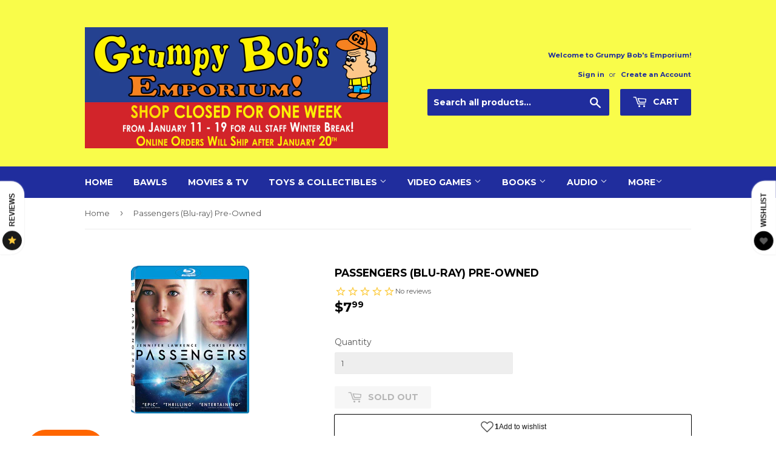

--- FILE ---
content_type: text/html; charset=utf-8
request_url: https://grumpybobsonline.com/products/passengers-blu-ray-pre-owned-disc-and-case
body_size: 26917
content:
<!doctype html>
<!--[if lt IE 7]><html class="no-js lt-ie9 lt-ie8 lt-ie7" lang="en"> <![endif]-->
<!--[if IE 7]><html class="no-js lt-ie9 lt-ie8" lang="en"> <![endif]-->
<!--[if IE 8]><html class="no-js lt-ie9" lang="en"> <![endif]-->
<!--[if IE 9 ]><html class="ie9 no-js"> <![endif]-->
<!--[if (gt IE 9)|!(IE)]><!--> <html class="no-touch no-js"> <!--<![endif]-->
<head>
<meta name="p:domain_verify" content="50fb42bd7888c59275c9102f270bc155"/>
  <!-- Social Media Image -->
  <!-- <meta property="og:image" content="https://div0ky.com/repo/img/gbe_social_media.png" /> -->
  <!-- End Social Media Image Line -->

  <meta name="p:domain_verify" content="ec319649355803f16e4808d9524eac8c"/>
  
  <!-- Basic page needs ================================================== -->
  <meta charset="utf-8">
  <meta http-equiv="X-UA-Compatible" content="IE=edge,chrome=1">

  
  <link rel="shortcut icon" href="//grumpybobsonline.com/cdn/shop/files/Bob_32x32.png?v=1614294809" type="image/png" />
  

  <!-- Title and description ================================================== -->
  <title>
  Passengers (Blu-ray) Pre-Owned &ndash; Grumpy Bob’s Emporium / NewFire Gaming
  </title>


  
    <meta name="description" content="- Includes: Disc(s) (may or may not include case and/or inserts) - 100% Original - Region 1/US Release - Guaranteed to Play! (used media items do not include any codes of any kind.) All of our items go through a thorough inspection process. We use top of the line VMI Hybrids to buff any items, that may need it. Our cus">
  

  <!-- Product meta ================================================== -->
  
<meta property="og:site_name" content="Grumpy Bob’s Emporium / NewFire Gaming">
<meta property="og:url" content="https://grumpybobsonline.com/products/passengers-blu-ray-pre-owned-disc-and-case">
<meta property="og:title" content="Passengers (Blu-ray) Pre-Owned">
<meta property="og:type" content="product">
<meta property="og:description" content="- Includes: Disc(s) (may or may not include case and/or inserts) - 100% Original - Region 1/US Release - Guaranteed to Play! (used media items do not include any codes of any kind.) All of our items go through a thorough inspection process. We use top of the line VMI Hybrids to buff any items, that may need it. Our cus"><meta property="og:price:amount" content="7.99">
  <meta property="og:price:currency" content="USD"><meta property="og:image:width" content="600"> 
      <meta property="og:image:height" content="315">
      <meta property="og:image" content="http://grumpybobsonline.com/cdn/shop/products/156362_large_87f3d20c-2eab-43c9-ab22-82d8e99ded9b_1200x630_crop_center.jpg?v=1504140774">
<meta property="og:image:width" content="600"> 
      <meta property="og:image:height" content="315">
      <meta property="og:image:secure_url" content="https://grumpybobsonline.com/cdn/shop/products/156362_large_87f3d20c-2eab-43c9-ab22-82d8e99ded9b_1200x630_crop_center.jpg?v=1504140774">


  <meta name="twitter:site" content="@grumpybobs">



  <meta name="twitter:card" content="summary_large_image">
  <meta name="twitter:image" content="https://grumpybobsonline.com/cdn/shop/products/156362_large_87f3d20c-2eab-43c9-ab22-82d8e99ded9b_1024x1024.jpg?v=1504140774">
  <meta name="twitter:image:width" content="480">
  <meta name="twitter:image:height" content="480">



<meta name="twitter:title" content="Passengers (Blu-ray) Pre-Owned">
<meta name="twitter:description" content="- Includes: Disc(s) (may or may not include case and/or inserts) - 100% Original - Region 1/US Release - Guaranteed to Play! (used media items do not include any codes of any kind.) All of our items go through a thorough inspection process. We use top of the line VMI Hybrids to buff any items, that may need it. Our cus">


  <!-- Helpers ================================================== -->
  <link rel="canonical" href="https://grumpybobsonline.com/products/passengers-blu-ray-pre-owned-disc-and-case">
  <meta name="viewport" content="width=device-width,initial-scale=1">

  <!-- CSS ================================================== -->
  <link href="//grumpybobsonline.com/cdn/shop/t/11/assets/theme.scss.css?v=122231863410717801771768077156" rel="stylesheet" type="text/css" media="all" />
  
  
  
  <link href="//fonts.googleapis.com/css?family=Montserrat:400,700" rel="stylesheet" type="text/css" media="all" />


  


  



  <!-- Header hook for plugins ================================================== -->
  <script>window.performance && window.performance.mark && window.performance.mark('shopify.content_for_header.start');</script><meta name="google-site-verification" content="OFJbG8BDqtfDPhaYP0jGyptSS68SrfM-7nM_vNMA7GA">
<meta name="facebook-domain-verification" content="mrzcw9rjcd7cg55517r643qvrwd90d">
<meta name="facebook-domain-verification" content="1k2e6pmgicg3c59pfbfdg2xhr62sdb">
<meta id="shopify-digital-wallet" name="shopify-digital-wallet" content="/21243981/digital_wallets/dialog">
<meta name="shopify-checkout-api-token" content="37ba8ad497baa50f3aed02b601708bac">
<meta id="in-context-paypal-metadata" data-shop-id="21243981" data-venmo-supported="false" data-environment="production" data-locale="en_US" data-paypal-v4="true" data-currency="USD">
<link rel="alternate" type="application/json+oembed" href="https://grumpybobsonline.com/products/passengers-blu-ray-pre-owned-disc-and-case.oembed">
<script async="async" src="/checkouts/internal/preloads.js?locale=en-US"></script>
<link rel="preconnect" href="https://shop.app" crossorigin="anonymous">
<script async="async" src="https://shop.app/checkouts/internal/preloads.js?locale=en-US&shop_id=21243981" crossorigin="anonymous"></script>
<script id="shopify-features" type="application/json">{"accessToken":"37ba8ad497baa50f3aed02b601708bac","betas":["rich-media-storefront-analytics"],"domain":"grumpybobsonline.com","predictiveSearch":true,"shopId":21243981,"locale":"en"}</script>
<script>var Shopify = Shopify || {};
Shopify.shop = "grumpy-bobs-emporium.myshopify.com";
Shopify.locale = "en";
Shopify.currency = {"active":"USD","rate":"1.0"};
Shopify.country = "US";
Shopify.theme = {"name":"Supply (Main Build 2.0 w\/ New Checkbox)","id":132944691294,"schema_name":"Supply","schema_version":"2.0.6","theme_store_id":679,"role":"main"};
Shopify.theme.handle = "null";
Shopify.theme.style = {"id":null,"handle":null};
Shopify.cdnHost = "grumpybobsonline.com/cdn";
Shopify.routes = Shopify.routes || {};
Shopify.routes.root = "/";</script>
<script type="module">!function(o){(o.Shopify=o.Shopify||{}).modules=!0}(window);</script>
<script>!function(o){function n(){var o=[];function n(){o.push(Array.prototype.slice.apply(arguments))}return n.q=o,n}var t=o.Shopify=o.Shopify||{};t.loadFeatures=n(),t.autoloadFeatures=n()}(window);</script>
<script>
  window.ShopifyPay = window.ShopifyPay || {};
  window.ShopifyPay.apiHost = "shop.app\/pay";
  window.ShopifyPay.redirectState = null;
</script>
<script id="shop-js-analytics" type="application/json">{"pageType":"product"}</script>
<script defer="defer" async type="module" src="//grumpybobsonline.com/cdn/shopifycloud/shop-js/modules/v2/client.init-shop-cart-sync_IZsNAliE.en.esm.js"></script>
<script defer="defer" async type="module" src="//grumpybobsonline.com/cdn/shopifycloud/shop-js/modules/v2/chunk.common_0OUaOowp.esm.js"></script>
<script type="module">
  await import("//grumpybobsonline.com/cdn/shopifycloud/shop-js/modules/v2/client.init-shop-cart-sync_IZsNAliE.en.esm.js");
await import("//grumpybobsonline.com/cdn/shopifycloud/shop-js/modules/v2/chunk.common_0OUaOowp.esm.js");

  window.Shopify.SignInWithShop?.initShopCartSync?.({"fedCMEnabled":true,"windoidEnabled":true});

</script>
<script>
  window.Shopify = window.Shopify || {};
  if (!window.Shopify.featureAssets) window.Shopify.featureAssets = {};
  window.Shopify.featureAssets['shop-js'] = {"shop-cart-sync":["modules/v2/client.shop-cart-sync_DLOhI_0X.en.esm.js","modules/v2/chunk.common_0OUaOowp.esm.js"],"init-fed-cm":["modules/v2/client.init-fed-cm_C6YtU0w6.en.esm.js","modules/v2/chunk.common_0OUaOowp.esm.js"],"shop-button":["modules/v2/client.shop-button_BCMx7GTG.en.esm.js","modules/v2/chunk.common_0OUaOowp.esm.js"],"shop-cash-offers":["modules/v2/client.shop-cash-offers_BT26qb5j.en.esm.js","modules/v2/chunk.common_0OUaOowp.esm.js","modules/v2/chunk.modal_CGo_dVj3.esm.js"],"init-windoid":["modules/v2/client.init-windoid_B9PkRMql.en.esm.js","modules/v2/chunk.common_0OUaOowp.esm.js"],"init-shop-email-lookup-coordinator":["modules/v2/client.init-shop-email-lookup-coordinator_DZkqjsbU.en.esm.js","modules/v2/chunk.common_0OUaOowp.esm.js"],"shop-toast-manager":["modules/v2/client.shop-toast-manager_Di2EnuM7.en.esm.js","modules/v2/chunk.common_0OUaOowp.esm.js"],"shop-login-button":["modules/v2/client.shop-login-button_BtqW_SIO.en.esm.js","modules/v2/chunk.common_0OUaOowp.esm.js","modules/v2/chunk.modal_CGo_dVj3.esm.js"],"avatar":["modules/v2/client.avatar_BTnouDA3.en.esm.js"],"pay-button":["modules/v2/client.pay-button_CWa-C9R1.en.esm.js","modules/v2/chunk.common_0OUaOowp.esm.js"],"init-shop-cart-sync":["modules/v2/client.init-shop-cart-sync_IZsNAliE.en.esm.js","modules/v2/chunk.common_0OUaOowp.esm.js"],"init-customer-accounts":["modules/v2/client.init-customer-accounts_DenGwJTU.en.esm.js","modules/v2/client.shop-login-button_BtqW_SIO.en.esm.js","modules/v2/chunk.common_0OUaOowp.esm.js","modules/v2/chunk.modal_CGo_dVj3.esm.js"],"init-shop-for-new-customer-accounts":["modules/v2/client.init-shop-for-new-customer-accounts_JdHXxpS9.en.esm.js","modules/v2/client.shop-login-button_BtqW_SIO.en.esm.js","modules/v2/chunk.common_0OUaOowp.esm.js","modules/v2/chunk.modal_CGo_dVj3.esm.js"],"init-customer-accounts-sign-up":["modules/v2/client.init-customer-accounts-sign-up_D6__K_p8.en.esm.js","modules/v2/client.shop-login-button_BtqW_SIO.en.esm.js","modules/v2/chunk.common_0OUaOowp.esm.js","modules/v2/chunk.modal_CGo_dVj3.esm.js"],"checkout-modal":["modules/v2/client.checkout-modal_C_ZQDY6s.en.esm.js","modules/v2/chunk.common_0OUaOowp.esm.js","modules/v2/chunk.modal_CGo_dVj3.esm.js"],"shop-follow-button":["modules/v2/client.shop-follow-button_XetIsj8l.en.esm.js","modules/v2/chunk.common_0OUaOowp.esm.js","modules/v2/chunk.modal_CGo_dVj3.esm.js"],"lead-capture":["modules/v2/client.lead-capture_DvA72MRN.en.esm.js","modules/v2/chunk.common_0OUaOowp.esm.js","modules/v2/chunk.modal_CGo_dVj3.esm.js"],"shop-login":["modules/v2/client.shop-login_ClXNxyh6.en.esm.js","modules/v2/chunk.common_0OUaOowp.esm.js","modules/v2/chunk.modal_CGo_dVj3.esm.js"],"payment-terms":["modules/v2/client.payment-terms_CNlwjfZz.en.esm.js","modules/v2/chunk.common_0OUaOowp.esm.js","modules/v2/chunk.modal_CGo_dVj3.esm.js"]};
</script>
<script>(function() {
  var isLoaded = false;
  function asyncLoad() {
    if (isLoaded) return;
    isLoaded = true;
    var urls = ["https:\/\/a.mailmunch.co\/widgets\/site-672823-1ab8f247105fba42219f2bb4588703621fcaf540.js?shop=grumpy-bobs-emporium.myshopify.com","https:\/\/call.chatra.io\/shopify?chatraId=sFppSF6KQLEFTmjq9\u0026shop=grumpy-bobs-emporium.myshopify.com","https:\/\/img0.socialshopwave.com\/ssw-empty.js?shop=grumpy-bobs-emporium.myshopify.com"];
    for (var i = 0; i < urls.length; i++) {
      var s = document.createElement('script');
      s.type = 'text/javascript';
      s.async = true;
      s.src = urls[i];
      var x = document.getElementsByTagName('script')[0];
      x.parentNode.insertBefore(s, x);
    }
  };
  if(window.attachEvent) {
    window.attachEvent('onload', asyncLoad);
  } else {
    window.addEventListener('load', asyncLoad, false);
  }
})();</script>
<script id="__st">var __st={"a":21243981,"offset":-21600,"reqid":"08d5eb51-8ad0-45ad-b492-3eb5ba0c17b1-1768546719","pageurl":"grumpybobsonline.com\/products\/passengers-blu-ray-pre-owned-disc-and-case","u":"3dc823703ce1","p":"product","rtyp":"product","rid":11950677706};</script>
<script>window.ShopifyPaypalV4VisibilityTracking = true;</script>
<script id="captcha-bootstrap">!function(){'use strict';const t='contact',e='account',n='new_comment',o=[[t,t],['blogs',n],['comments',n],[t,'customer']],c=[[e,'customer_login'],[e,'guest_login'],[e,'recover_customer_password'],[e,'create_customer']],r=t=>t.map((([t,e])=>`form[action*='/${t}']:not([data-nocaptcha='true']) input[name='form_type'][value='${e}']`)).join(','),a=t=>()=>t?[...document.querySelectorAll(t)].map((t=>t.form)):[];function s(){const t=[...o],e=r(t);return a(e)}const i='password',u='form_key',d=['recaptcha-v3-token','g-recaptcha-response','h-captcha-response',i],f=()=>{try{return window.sessionStorage}catch{return}},m='__shopify_v',_=t=>t.elements[u];function p(t,e,n=!1){try{const o=window.sessionStorage,c=JSON.parse(o.getItem(e)),{data:r}=function(t){const{data:e,action:n}=t;return t[m]||n?{data:e,action:n}:{data:t,action:n}}(c);for(const[e,n]of Object.entries(r))t.elements[e]&&(t.elements[e].value=n);n&&o.removeItem(e)}catch(o){console.error('form repopulation failed',{error:o})}}const l='form_type',E='cptcha';function T(t){t.dataset[E]=!0}const w=window,h=w.document,L='Shopify',v='ce_forms',y='captcha';let A=!1;((t,e)=>{const n=(g='f06e6c50-85a8-45c8-87d0-21a2b65856fe',I='https://cdn.shopify.com/shopifycloud/storefront-forms-hcaptcha/ce_storefront_forms_captcha_hcaptcha.v1.5.2.iife.js',D={infoText:'Protected by hCaptcha',privacyText:'Privacy',termsText:'Terms'},(t,e,n)=>{const o=w[L][v],c=o.bindForm;if(c)return c(t,g,e,D).then(n);var r;o.q.push([[t,g,e,D],n]),r=I,A||(h.body.append(Object.assign(h.createElement('script'),{id:'captcha-provider',async:!0,src:r})),A=!0)});var g,I,D;w[L]=w[L]||{},w[L][v]=w[L][v]||{},w[L][v].q=[],w[L][y]=w[L][y]||{},w[L][y].protect=function(t,e){n(t,void 0,e),T(t)},Object.freeze(w[L][y]),function(t,e,n,w,h,L){const[v,y,A,g]=function(t,e,n){const i=e?o:[],u=t?c:[],d=[...i,...u],f=r(d),m=r(i),_=r(d.filter((([t,e])=>n.includes(e))));return[a(f),a(m),a(_),s()]}(w,h,L),I=t=>{const e=t.target;return e instanceof HTMLFormElement?e:e&&e.form},D=t=>v().includes(t);t.addEventListener('submit',(t=>{const e=I(t);if(!e)return;const n=D(e)&&!e.dataset.hcaptchaBound&&!e.dataset.recaptchaBound,o=_(e),c=g().includes(e)&&(!o||!o.value);(n||c)&&t.preventDefault(),c&&!n&&(function(t){try{if(!f())return;!function(t){const e=f();if(!e)return;const n=_(t);if(!n)return;const o=n.value;o&&e.removeItem(o)}(t);const e=Array.from(Array(32),(()=>Math.random().toString(36)[2])).join('');!function(t,e){_(t)||t.append(Object.assign(document.createElement('input'),{type:'hidden',name:u})),t.elements[u].value=e}(t,e),function(t,e){const n=f();if(!n)return;const o=[...t.querySelectorAll(`input[type='${i}']`)].map((({name:t})=>t)),c=[...d,...o],r={};for(const[a,s]of new FormData(t).entries())c.includes(a)||(r[a]=s);n.setItem(e,JSON.stringify({[m]:1,action:t.action,data:r}))}(t,e)}catch(e){console.error('failed to persist form',e)}}(e),e.submit())}));const S=(t,e)=>{t&&!t.dataset[E]&&(n(t,e.some((e=>e===t))),T(t))};for(const o of['focusin','change'])t.addEventListener(o,(t=>{const e=I(t);D(e)&&S(e,y())}));const B=e.get('form_key'),M=e.get(l),P=B&&M;t.addEventListener('DOMContentLoaded',(()=>{const t=y();if(P)for(const e of t)e.elements[l].value===M&&p(e,B);[...new Set([...A(),...v().filter((t=>'true'===t.dataset.shopifyCaptcha))])].forEach((e=>S(e,t)))}))}(h,new URLSearchParams(w.location.search),n,t,e,['guest_login'])})(!0,!0)}();</script>
<script integrity="sha256-4kQ18oKyAcykRKYeNunJcIwy7WH5gtpwJnB7kiuLZ1E=" data-source-attribution="shopify.loadfeatures" defer="defer" src="//grumpybobsonline.com/cdn/shopifycloud/storefront/assets/storefront/load_feature-a0a9edcb.js" crossorigin="anonymous"></script>
<script crossorigin="anonymous" defer="defer" src="//grumpybobsonline.com/cdn/shopifycloud/storefront/assets/shopify_pay/storefront-65b4c6d7.js?v=20250812"></script>
<script data-source-attribution="shopify.dynamic_checkout.dynamic.init">var Shopify=Shopify||{};Shopify.PaymentButton=Shopify.PaymentButton||{isStorefrontPortableWallets:!0,init:function(){window.Shopify.PaymentButton.init=function(){};var t=document.createElement("script");t.src="https://grumpybobsonline.com/cdn/shopifycloud/portable-wallets/latest/portable-wallets.en.js",t.type="module",document.head.appendChild(t)}};
</script>
<script data-source-attribution="shopify.dynamic_checkout.buyer_consent">
  function portableWalletsHideBuyerConsent(e){var t=document.getElementById("shopify-buyer-consent"),n=document.getElementById("shopify-subscription-policy-button");t&&n&&(t.classList.add("hidden"),t.setAttribute("aria-hidden","true"),n.removeEventListener("click",e))}function portableWalletsShowBuyerConsent(e){var t=document.getElementById("shopify-buyer-consent"),n=document.getElementById("shopify-subscription-policy-button");t&&n&&(t.classList.remove("hidden"),t.removeAttribute("aria-hidden"),n.addEventListener("click",e))}window.Shopify?.PaymentButton&&(window.Shopify.PaymentButton.hideBuyerConsent=portableWalletsHideBuyerConsent,window.Shopify.PaymentButton.showBuyerConsent=portableWalletsShowBuyerConsent);
</script>
<script data-source-attribution="shopify.dynamic_checkout.cart.bootstrap">document.addEventListener("DOMContentLoaded",(function(){function t(){return document.querySelector("shopify-accelerated-checkout-cart, shopify-accelerated-checkout")}if(t())Shopify.PaymentButton.init();else{new MutationObserver((function(e,n){t()&&(Shopify.PaymentButton.init(),n.disconnect())})).observe(document.body,{childList:!0,subtree:!0})}}));
</script>
<link id="shopify-accelerated-checkout-styles" rel="stylesheet" media="screen" href="https://grumpybobsonline.com/cdn/shopifycloud/portable-wallets/latest/accelerated-checkout-backwards-compat.css" crossorigin="anonymous">
<style id="shopify-accelerated-checkout-cart">
        #shopify-buyer-consent {
  margin-top: 1em;
  display: inline-block;
  width: 100%;
}

#shopify-buyer-consent.hidden {
  display: none;
}

#shopify-subscription-policy-button {
  background: none;
  border: none;
  padding: 0;
  text-decoration: underline;
  font-size: inherit;
  cursor: pointer;
}

#shopify-subscription-policy-button::before {
  box-shadow: none;
}

      </style>

<script>window.performance && window.performance.mark && window.performance.mark('shopify.content_for_header.end');</script>

  

<!--[if lt IE 9]>
<script src="//cdnjs.cloudflare.com/ajax/libs/html5shiv/3.7.2/html5shiv.min.js" type="text/javascript"></script>
<script src="//grumpybobsonline.com/cdn/shop/t/11/assets/respond.min.js?12880" type="text/javascript"></script>
<link href="//grumpybobsonline.com/cdn/shop/t/11/assets/respond-proxy.html" id="respond-proxy" rel="respond-proxy" />
<link href="//grumpybobsonline.com/search?q=0f405e1c906a1c5f32dad7ae3431f3c3" id="respond-redirect" rel="respond-redirect" />
<script src="//grumpybobsonline.com/search?q=0f405e1c906a1c5f32dad7ae3431f3c3" type="text/javascript"></script>
<![endif]-->
<!--[if (lte IE 9) ]><script src="//grumpybobsonline.com/cdn/shop/t/11/assets/match-media.min.js?12880" type="text/javascript"></script><![endif]-->


  
  

  <script src="//ajax.googleapis.com/ajax/libs/jquery/1.11.0/jquery.min.js" type="text/javascript"></script>


  <!--[if (gt IE 9)|!(IE)]><!--><script src="//grumpybobsonline.com/cdn/shop/t/11/assets/vendor.js?v=95258831569794591461751603295" defer="defer"></script><!--<![endif]-->
  <!--[if lte IE 9]><script src="//grumpybobsonline.com/cdn/shop/t/11/assets/vendor.js?v=95258831569794591461751603295"></script><![endif]-->

  <!--[if (gt IE 9)|!(IE)]><!--><script src="//grumpybobsonline.com/cdn/shop/t/11/assets/theme.js?v=181119018917200170681751603295" defer="defer"></script><!--<![endif]-->
  <!--[if lte IE 9]><script src="//grumpybobsonline.com/cdn/shop/t/11/assets/theme.js?v=181119018917200170681751603295"></script><![endif]-->


<!-- CreativeR Store Pickup -->
<!-- v1.4.0 -->
<!-- DO NOT EDIT THIS FILE. ANY CHANGES WILL BE OVERWRITTEN -->
<script type="text/javascript">
    let storePickupButtonText = 'Pick Up In Store';
    var storePickupSettings = {"max_days":"14","min_days":"0","name":true,"phone":true,"email":true,"date_enabled":false,"mandatory_collections":[{"id":156983361630,"handle":"in-store-pickup-only","title":"In-store Pickup Only"},{"id":431761866,"handle":"books","title":"Books"},{"id":432653194,"handle":"card-and-board-games","title":"Card and Board Games"},{"id":432316682,"handle":"collectibles","title":"Collectibles"},{"id":431767690,"handle":"general-electronics","title":"General Electronics"},{"id":431286922,"handle":"frontpage","title":"Home page"},{"id":431678282,"handle":"music","title":"Music"},{"id":432315274,"handle":"music-cassette-tapes","title":"Music/Cassette Tapes"},{"id":432315210,"handle":"music-cds","title":"Music/CDs"},{"id":32964837470,"handle":"new","title":"New"},{"id":432651658,"handle":"tablets","title":"Tablets"},{"id":431767114,"handle":"tablets-mp3-players-and-computers","title":"Tablets, MP3 Players, and Computers"},{"id":431752778,"handle":"toys-and-collectibles","title":"Toys and Collectibles"},{"id":431674890,"handle":"video-games","title":"Video Games"},{"id":432539594,"handle":"video-games-microsoft","title":"Video Games/Microsoft"},{"id":432590154,"handle":"video-games-microsoft-xbox-360","title":"Video Games/Microsoft/Xbox 360"},{"id":432318602,"handle":"video-games-nintendo","title":"Video Games/Nintendo"},{"id":432541514,"handle":"video-games-sega","title":"Video Games/Sega"},{"id":432319178,"handle":"video-games-sony","title":"Video Games/Sony"},{"id":156999876702,"handle":"accessories","title":"Accessories"},{"id":156990177374,"handle":"bawls","title":"Bawls Singles"},{"id":157030056030,"handle":"card-and-board-games","title":"Card and Board Games"},{"id":156986835038,"handle":"food-and-drinks","title":"Food and Drinks"},{"id":157167321182,"handle":"gamecube","title":"GameCube"},{"id":431678346,"handle":"movies-and-tv","title":"Movies and TV"},{"id":157031628894,"handle":"nes","title":"NES"},{"id":157088055390,"handle":"nintendo-switch","title":"Nintendo Switch"},{"id":157168173150,"handle":"psp","title":"PSP"},{"id":157126131806,"handle":"sega-cd","title":"Sega CD"},{"id":157003022430,"handle":"sega-genesis","title":"Sega Genesis"},{"id":157088841822,"handle":"sega-saturn","title":"Sega Saturn"},{"id":157168795742,"handle":"super-nintendo","title":"Super Nintendo"},{"id":157169156190,"handle":"switch","title":"Switch"},{"id":157084614750,"handle":"wii","title":"Wii"},{"id":157085433950,"handle":"wii-u","title":"Wii U"},{"id":157636952158,"handle":"3do","title":"3DO"},{"id":157601890398,"handle":"3ds","title":"3DS"},{"id":157683482718,"handle":"action-figures","title":"Action Figures"},{"id":157638623326,"handle":"atari","title":"Atari"},{"id":157628891230,"handle":"atari-2600","title":"Atari 2600"},{"id":157632135262,"handle":"atari-400-800-xl-xe","title":"Atari 400/800/XL/XE"},{"id":157634330718,"handle":"atari-5200","title":"Atari 5200"},{"id":157631971422,"handle":"atari-7800","title":"Atari 7800"},{"id":157634166878,"handle":"atari-jaguar","title":"Atari Jaguar"},{"id":157634232414,"handle":"atari-lynx","title":"Atari Lynx"},{"id":157690101854,"handle":"audiobooks","title":"Audiobooks"},{"id":157340270686,"handle":"bobs-bling","title":"Bob&apos;s Bling"},{"id":157342597214,"handle":"bobs-office-supplies","title":"Bob&apos;s Office Supplies"},{"id":157479108702,"handle":"bobmobile","title":"Bobmobile"},{"id":157689970782,"handle":"cassettes","title":"Cassettes"},{"id":157690232926,"handle":"cds","title":"CDs"},{"id":157683712094,"handle":"christmas-ornaments","title":"Christmas Ornaments"},{"id":157637541982,"handle":"colecovision","title":"ColecoVision"},{"id":157676961886,"handle":"comic-books","title":"Comic Books"},{"id":157683056734,"handle":"commodore-64","title":"Commodore 64"},{"id":157580001374,"handle":"dreamcast","title":"Dreamcast"},{"id":157603889246,"handle":"ds","title":"DS"},{"id":157672407134,"handle":"famicom","title":"Famicom"},{"id":157674897502,"handle":"funko-pop","title":"Funko POP"},{"id":157635313758,"handle":"game-boy","title":"Game Boy"},{"id":157635805278,"handle":"game-boy-advance","title":"Game Boy Advance"},{"id":157635706974,"handle":"game-boy-color","title":"Game Boy Color"},{"id":157682499678,"handle":"game-systems","title":"Game Systems"},{"id":157687283806,"handle":"graphic-novels","title":"Graphic Novels"},{"id":157640097886,"handle":"grumpy-swag-1","title":"Grumpy Swag"},{"id":157689446494,"handle":"hot-wheels","title":"Hot Wheels"},{"id":157683286110,"handle":"intellivision","title":"Intellivision"},{"id":157683875934,"handle":"jewelry","title":"Jewelry"},{"id":157687414878,"handle":"magazines","title":"Magazines"},{"id":157683155038,"handle":"magnavox-odyssey-2","title":"Magnavox Odyssey 2"},{"id":157687251038,"handle":"manga","title":"Manga"},{"id":157638918238,"handle":"microsoft","title":"Microsoft"},{"id":157683515486,"handle":"neo-geo","title":"Neo Geo"},{"id":157685874782,"handle":"neo-geo-pocket","title":"Neo Geo Pocket"},{"id":157638099038,"handle":"nintendo","title":"Nintendo"},{"id":157420322910,"handle":"nintendo-64","title":"Nintendo 64"},{"id":157687513182,"handle":"nintendo-power","title":"Nintendo Power"},{"id":157479436382,"handle":"grumpy-swag","title":"Official Grumpy Swag"},{"id":157638721630,"handle":"other-systems","title":"Other Systems"},{"id":157683351646,"handle":"pc-mac","title":"PC & MAC"},{"id":157682958430,"handle":"pc-engine","title":"PC Engine"},{"id":157684957278,"handle":"pc-fx","title":"PC-FX"},{"id":157683220574,"handle":"philips-cd-i","title":"Philips CD-i"},{"id":157550739550,"handle":"playstation-1","title":"Playstation 1"},{"id":157550870622,"handle":"playstation-2","title":"Playstation 2"},{"id":157544480862,"handle":"playstation-3","title":"Playstation 3"},{"id":157526851678,"handle":"playstation-4","title":"Playstation 4"},{"id":157343580254,"handle":"plushies","title":"Plushies"},{"id":157527900254,"handle":"ps-vita","title":"PS Vita"},{"id":157683613790,"handle":"retron-systems","title":"Retron Systems"},{"id":157638459486,"handle":"sega","title":"Sega"},{"id":157671817310,"handle":"sega-32x","title":"Sega 32X"},{"id":157636984926,"handle":"sega-game-gear","title":"Sega Game Gear"},{"id":157636624478,"handle":"sega-master-system","title":"Sega Master System"},{"id":157672276062,"handle":"sega-mega-drive","title":"Sega Mega Drive"},{"id":157638295646,"handle":"playstation","title":"Sony"},{"id":157703929950,"handle":"some-exclusions-apply","title":"Storewide (Some Exclusions Apply)"},{"id":157684039774,"handle":"strategy-guides","title":"Strategy Guides"},{"id":157672505438,"handle":"super-famicom","title":"Super Famicom"},{"id":157682892894,"handle":"texas-instruments-ti-99-4a","title":"Texas Instruments TI-99/4A"},{"id":157683318878,"handle":"turbografx-16","title":"TurboGrafx 16"},{"id":157682925662,"handle":"v-tech-socrates","title":"V-Tech Socrates"},{"id":157690658910,"handle":"vinyl","title":"Vinyl"},{"id":157642752094,"handle":"virtual-boy","title":"Virtual Boy"},{"id":157639016542,"handle":"xbox","title":"Xbox"},{"id":157420650590,"handle":"xbox-360","title":"Xbox 360"},{"id":157476290654,"handle":"xbox-one","title":"Xbox One"}],"exclude_collections":[],"blackoutDates":"","enableBlackoutDates":false,"cart_version":"v1_3","disabled":true,"message":"<br><b>We will notify you by email when you order is ready for pickup.</b></br> <BR>Orders are typically ready between 1-48 hrs after the order is placed. (Excluding Sunday and Monday).</br> <br><b>Pickup Times:</b></br>1pm-6pm Tues-Sat</br> <br><b>Pickup Location:</b></br>Grumpy Bob&apos;s Emporium</br>2915 N Center St</br>Maryville, IL 62062</br>618-288-3491</br> <br><b>Please have your order number ready to provide at time of pick up.</b></br>","button_text":"Pickup In Store","discount":"","styling":"style1","extra_input_1":"","extra_input_2":"","extra_input_3":"","tagWithPickupDate":null,"tagWithPickupTime":null,"tagWithPickupLocation":null,"same_day_pickup":true,"stores_on_top":true,"above_weight":null,"checkoutStoreName":null,"replaceCustomerName":null,"overwriteLocale":true,"locationsInASelect":false,"saveOnChange":false,"shippingEnabled":true,"pickupEnabled":true};
    
    var stores =  [{"storeID":2656,"name":"Grumpy Bobs Emporium","company":"Grumpy Bobs Emporium","street":"2915 N Center St","city":"Maryville","country":"United States","zip":"62062","province":"Illinois","disableSameDayPickup":true,"disableSameDayAfterHour":"12:00","enablePickupTime":false,"blackoutDates":"","cutOffStartTime":"17:00","cutOffMinPickupDays":"1","allowTimeCutOff":true,"pickupDays":["3","4","5","6","7"],"daysOfWeek":{"0":{"min":{"hour":"12","minute":"00"},"max":{"hour":"18","minute":"00"}},"1":{"min":{"hour":"13","minute":"00"},"max":{"hour":"18","minute":"00"}},"2":{"min":{"hour":"13","minute":"00"},"max":{"hour":"17","minute":"00"}},"3":{"min":{"hour":"13","minute":"00"},"max":{"hour":"17","minute":"00"}},"4":{"min":{"hour":"13","minute":"00"},"max":{"hour":"17","minute":"00"}},"5":{"min":{"hour":"13","minute":"00"},"max":{"hour":"17","minute":"00"}},"6":{"min":{"hour":"13","minute":"00"},"max":{"hour":"17","minute":"00"}}}}] 

    
    
    

    var pickupTranslations =  JSON.parse('{\"en\":{\"textButton\":\"Pickup In Store\",\"pickupDate\":\"Pickup Date\",\"chooseADateTime\":\"Choose a date/time\",\"nameOfPersonCollecting\":\"Name of person Picking Up\",\"pickupFirstName\":\"First name\",\"pickupLastName\":\"Last name\",\"yourName\":\"Your name\",\"contactNumber\":\"Contact Number\",\"pickupEmail\":\"Your email address\",\"pickupEmailPlaceholder\":\"email address\",\"pickupStore\":\"Pickup Store\",\"chooseLocation\":\"Choose a location below for pickup\",\"chooseLocationOption\":\"Please choose a location\",\"pickupDateError\":\"Please enter a pickup date.\",\"nameOfPersonCollectingError\":\"Please enter who will be picking up your order.\",\"pickupFirstNameError\":\"Enter a first name\",\"pickupLastNameError\":\"Enter a last name\",\"contactNumberError\":\"Please enter a phone number.\",\"emailError\":\"Please enter your email address.\",\"storeSelectError\":\"Please select which store you will pick up from\",\"extra1Placeholder\":\"\",\"extra2Placeholder\":\"\",\"extra3Placeholder\":\"\",\"extraField1Error\":\"You must complete this field\",\"extraField2Error\":\"You must complete this field\",\"extraField3Error\":\"You must complete this field\",\"shippingTitle1\":\"Store Pickup\",\"noRatesForCart\":\"Pickup is not available for your cart or destination.\",\"noRatesForCountryNotice\":\"We do not offer pickups in this country.\",\"contactAddressTitle\":\"Pickup Address (STORE USE ONLY. Do NOT change the fields below):\",\"first_name_label\":\"First name:\",\"first_name_placeholder\":\"First name\",\"optional_first_name_label\":\"First name\",\"optional_first_name_placeholder\":\"First name (optional)\",\"last_name_label\":\"Last name\",\"last_name_placeholder\":\"Last name\",\"company\":\"Company\",\"zip_code_label\":\"Zip code\",\"zip_code_placeholder\":\"ZIP code\",\"postal_code_label\":\"Postal code\",\"postcode_label\":\"Postal code\",\"postal_code_placeholder\":\"Postal code\",\"postcode_placeholder\":\"Post code\",\"city_label\":\"City\",\"country_label\":\"Country\",\"address_title\":\"Address\",\"address1_label\":\"Address\",\"orderSummary\":\"Free Pickup\",\"shippingLabel\":\"Store Pickup\",\"taxesLabel\":\"Taxes\",\"shippingDefaultValue\":\"Calculated at next step\",\"shippingTitle2\":\"Store Pickup\",\"billingAddressTitle\":\"Billing address\",\"sameBillingAddressLabel\":\"Please use the option below ⬇\",\"differentBillingAddressLabel\":\"Use a different billing address\",\"billingAddressDescription\":\"Please enter your Billing Address:\",\"billingAddressDescriptionNoShippingAddress\":\"Please enter your Billing Address:\",\"thankYouMarkerShipping\":\"Pickup address\",\"thankYouMarkerCurrent\":\"Pickup address\",\"shippingAddressTitle\":\"Pickup address\",\"orderUpdatesSubscribeToEmailNotifications\":\"Get pickup updates by email\",\"orderUpdatesSubscribeToPhoneNotifications\":\"Get pickup updates by email or SMS\",\"orderUpdatesSubscribeToEmailOrPhoneNotifications\":\"Get pickup updates by SMS\",\"reviewBlockShippingAddressTitle\":\"Store Pickup\",\"continue_to_shipping_method\":\"Continue to shipping method\"}}') 

    var pickupCompany = "Grumpy Bobs Emporium";
    var pickupAddress = "2915 N Center St";
    var pickupCity = "Maryville";
    var pickupCountry = "United States";
    var pickupZip = "62062";
    var pickupProvince = "Illinois";
    var pickupLocale = "en";
    var shopPhone = "6182883491";
    var pickupProduct = '31524662181982';
    var appUrl = 'https://shopify-pickup-app.herokuapp.com/';
    var storePickupLoaded = false;
    var pickupProductInCart = false;
    var CRpermanentDomain = 'grumpy-bobs-emporium.myshopify.com';
    
    
</script>
<div style="display:none;">
    
</div>

<!-- CreativeR Store Pickup-->
<link rel="stylesheet" type="text/css" href='//grumpybobsonline.com/cdn/shop/t/11/assets/sca.storepickup.css?v=11503990331391480291751603295' />

 

<script>window.__pagefly_analytics_settings__ = {"acceptTracking":false};</script>
 <!-- BEGIN app block: shopify://apps/chatra-live-chat-chatbot/blocks/widget/3617185a-5880-4550-b1d3-81cdb9d37290 --><script src="" async></script>

<!-- END app block --><link href="https://monorail-edge.shopifysvc.com" rel="dns-prefetch">
<script>(function(){if ("sendBeacon" in navigator && "performance" in window) {try {var session_token_from_headers = performance.getEntriesByType('navigation')[0].serverTiming.find(x => x.name == '_s').description;} catch {var session_token_from_headers = undefined;}var session_cookie_matches = document.cookie.match(/_shopify_s=([^;]*)/);var session_token_from_cookie = session_cookie_matches && session_cookie_matches.length === 2 ? session_cookie_matches[1] : "";var session_token = session_token_from_headers || session_token_from_cookie || "";function handle_abandonment_event(e) {var entries = performance.getEntries().filter(function(entry) {return /monorail-edge.shopifysvc.com/.test(entry.name);});if (!window.abandonment_tracked && entries.length === 0) {window.abandonment_tracked = true;var currentMs = Date.now();var navigation_start = performance.timing.navigationStart;var payload = {shop_id: 21243981,url: window.location.href,navigation_start,duration: currentMs - navigation_start,session_token,page_type: "product"};window.navigator.sendBeacon("https://monorail-edge.shopifysvc.com/v1/produce", JSON.stringify({schema_id: "online_store_buyer_site_abandonment/1.1",payload: payload,metadata: {event_created_at_ms: currentMs,event_sent_at_ms: currentMs}}));}}window.addEventListener('pagehide', handle_abandonment_event);}}());</script>
<script id="web-pixels-manager-setup">(function e(e,d,r,n,o){if(void 0===o&&(o={}),!Boolean(null===(a=null===(i=window.Shopify)||void 0===i?void 0:i.analytics)||void 0===a?void 0:a.replayQueue)){var i,a;window.Shopify=window.Shopify||{};var t=window.Shopify;t.analytics=t.analytics||{};var s=t.analytics;s.replayQueue=[],s.publish=function(e,d,r){return s.replayQueue.push([e,d,r]),!0};try{self.performance.mark("wpm:start")}catch(e){}var l=function(){var e={modern:/Edge?\/(1{2}[4-9]|1[2-9]\d|[2-9]\d{2}|\d{4,})\.\d+(\.\d+|)|Firefox\/(1{2}[4-9]|1[2-9]\d|[2-9]\d{2}|\d{4,})\.\d+(\.\d+|)|Chrom(ium|e)\/(9{2}|\d{3,})\.\d+(\.\d+|)|(Maci|X1{2}).+ Version\/(15\.\d+|(1[6-9]|[2-9]\d|\d{3,})\.\d+)([,.]\d+|)( \(\w+\)|)( Mobile\/\w+|) Safari\/|Chrome.+OPR\/(9{2}|\d{3,})\.\d+\.\d+|(CPU[ +]OS|iPhone[ +]OS|CPU[ +]iPhone|CPU IPhone OS|CPU iPad OS)[ +]+(15[._]\d+|(1[6-9]|[2-9]\d|\d{3,})[._]\d+)([._]\d+|)|Android:?[ /-](13[3-9]|1[4-9]\d|[2-9]\d{2}|\d{4,})(\.\d+|)(\.\d+|)|Android.+Firefox\/(13[5-9]|1[4-9]\d|[2-9]\d{2}|\d{4,})\.\d+(\.\d+|)|Android.+Chrom(ium|e)\/(13[3-9]|1[4-9]\d|[2-9]\d{2}|\d{4,})\.\d+(\.\d+|)|SamsungBrowser\/([2-9]\d|\d{3,})\.\d+/,legacy:/Edge?\/(1[6-9]|[2-9]\d|\d{3,})\.\d+(\.\d+|)|Firefox\/(5[4-9]|[6-9]\d|\d{3,})\.\d+(\.\d+|)|Chrom(ium|e)\/(5[1-9]|[6-9]\d|\d{3,})\.\d+(\.\d+|)([\d.]+$|.*Safari\/(?![\d.]+ Edge\/[\d.]+$))|(Maci|X1{2}).+ Version\/(10\.\d+|(1[1-9]|[2-9]\d|\d{3,})\.\d+)([,.]\d+|)( \(\w+\)|)( Mobile\/\w+|) Safari\/|Chrome.+OPR\/(3[89]|[4-9]\d|\d{3,})\.\d+\.\d+|(CPU[ +]OS|iPhone[ +]OS|CPU[ +]iPhone|CPU IPhone OS|CPU iPad OS)[ +]+(10[._]\d+|(1[1-9]|[2-9]\d|\d{3,})[._]\d+)([._]\d+|)|Android:?[ /-](13[3-9]|1[4-9]\d|[2-9]\d{2}|\d{4,})(\.\d+|)(\.\d+|)|Mobile Safari.+OPR\/([89]\d|\d{3,})\.\d+\.\d+|Android.+Firefox\/(13[5-9]|1[4-9]\d|[2-9]\d{2}|\d{4,})\.\d+(\.\d+|)|Android.+Chrom(ium|e)\/(13[3-9]|1[4-9]\d|[2-9]\d{2}|\d{4,})\.\d+(\.\d+|)|Android.+(UC? ?Browser|UCWEB|U3)[ /]?(15\.([5-9]|\d{2,})|(1[6-9]|[2-9]\d|\d{3,})\.\d+)\.\d+|SamsungBrowser\/(5\.\d+|([6-9]|\d{2,})\.\d+)|Android.+MQ{2}Browser\/(14(\.(9|\d{2,})|)|(1[5-9]|[2-9]\d|\d{3,})(\.\d+|))(\.\d+|)|K[Aa][Ii]OS\/(3\.\d+|([4-9]|\d{2,})\.\d+)(\.\d+|)/},d=e.modern,r=e.legacy,n=navigator.userAgent;return n.match(d)?"modern":n.match(r)?"legacy":"unknown"}(),u="modern"===l?"modern":"legacy",c=(null!=n?n:{modern:"",legacy:""})[u],f=function(e){return[e.baseUrl,"/wpm","/b",e.hashVersion,"modern"===e.buildTarget?"m":"l",".js"].join("")}({baseUrl:d,hashVersion:r,buildTarget:u}),m=function(e){var d=e.version,r=e.bundleTarget,n=e.surface,o=e.pageUrl,i=e.monorailEndpoint;return{emit:function(e){var a=e.status,t=e.errorMsg,s=(new Date).getTime(),l=JSON.stringify({metadata:{event_sent_at_ms:s},events:[{schema_id:"web_pixels_manager_load/3.1",payload:{version:d,bundle_target:r,page_url:o,status:a,surface:n,error_msg:t},metadata:{event_created_at_ms:s}}]});if(!i)return console&&console.warn&&console.warn("[Web Pixels Manager] No Monorail endpoint provided, skipping logging."),!1;try{return self.navigator.sendBeacon.bind(self.navigator)(i,l)}catch(e){}var u=new XMLHttpRequest;try{return u.open("POST",i,!0),u.setRequestHeader("Content-Type","text/plain"),u.send(l),!0}catch(e){return console&&console.warn&&console.warn("[Web Pixels Manager] Got an unhandled error while logging to Monorail."),!1}}}}({version:r,bundleTarget:l,surface:e.surface,pageUrl:self.location.href,monorailEndpoint:e.monorailEndpoint});try{o.browserTarget=l,function(e){var d=e.src,r=e.async,n=void 0===r||r,o=e.onload,i=e.onerror,a=e.sri,t=e.scriptDataAttributes,s=void 0===t?{}:t,l=document.createElement("script"),u=document.querySelector("head"),c=document.querySelector("body");if(l.async=n,l.src=d,a&&(l.integrity=a,l.crossOrigin="anonymous"),s)for(var f in s)if(Object.prototype.hasOwnProperty.call(s,f))try{l.dataset[f]=s[f]}catch(e){}if(o&&l.addEventListener("load",o),i&&l.addEventListener("error",i),u)u.appendChild(l);else{if(!c)throw new Error("Did not find a head or body element to append the script");c.appendChild(l)}}({src:f,async:!0,onload:function(){if(!function(){var e,d;return Boolean(null===(d=null===(e=window.Shopify)||void 0===e?void 0:e.analytics)||void 0===d?void 0:d.initialized)}()){var d=window.webPixelsManager.init(e)||void 0;if(d){var r=window.Shopify.analytics;r.replayQueue.forEach((function(e){var r=e[0],n=e[1],o=e[2];d.publishCustomEvent(r,n,o)})),r.replayQueue=[],r.publish=d.publishCustomEvent,r.visitor=d.visitor,r.initialized=!0}}},onerror:function(){return m.emit({status:"failed",errorMsg:"".concat(f," has failed to load")})},sri:function(e){var d=/^sha384-[A-Za-z0-9+/=]+$/;return"string"==typeof e&&d.test(e)}(c)?c:"",scriptDataAttributes:o}),m.emit({status:"loading"})}catch(e){m.emit({status:"failed",errorMsg:(null==e?void 0:e.message)||"Unknown error"})}}})({shopId: 21243981,storefrontBaseUrl: "https://grumpybobsonline.com",extensionsBaseUrl: "https://extensions.shopifycdn.com/cdn/shopifycloud/web-pixels-manager",monorailEndpoint: "https://monorail-edge.shopifysvc.com/unstable/produce_batch",surface: "storefront-renderer",enabledBetaFlags: ["2dca8a86"],webPixelsConfigList: [{"id":"340230238","configuration":"{\"config\":\"{\\\"pixel_id\\\":\\\"G-844ZNY2BSP\\\",\\\"target_country\\\":\\\"US\\\",\\\"gtag_events\\\":[{\\\"type\\\":\\\"search\\\",\\\"action_label\\\":[\\\"G-844ZNY2BSP\\\",\\\"AW-428253706\\\/PXiNCMupjvUBEIrEmswB\\\"]},{\\\"type\\\":\\\"begin_checkout\\\",\\\"action_label\\\":[\\\"G-844ZNY2BSP\\\",\\\"AW-428253706\\\/OLoDCMipjvUBEIrEmswB\\\"]},{\\\"type\\\":\\\"view_item\\\",\\\"action_label\\\":[\\\"G-844ZNY2BSP\\\",\\\"AW-428253706\\\/8XhXCMKpjvUBEIrEmswB\\\",\\\"MC-1WVBRSYTE7\\\"]},{\\\"type\\\":\\\"purchase\\\",\\\"action_label\\\":[\\\"G-844ZNY2BSP\\\",\\\"AW-428253706\\\/KtV5CL-pjvUBEIrEmswB\\\",\\\"MC-1WVBRSYTE7\\\"]},{\\\"type\\\":\\\"page_view\\\",\\\"action_label\\\":[\\\"G-844ZNY2BSP\\\",\\\"AW-428253706\\\/A9hcCLypjvUBEIrEmswB\\\",\\\"MC-1WVBRSYTE7\\\"]},{\\\"type\\\":\\\"add_payment_info\\\",\\\"action_label\\\":[\\\"G-844ZNY2BSP\\\",\\\"AW-428253706\\\/i77wCM6pjvUBEIrEmswB\\\"]},{\\\"type\\\":\\\"add_to_cart\\\",\\\"action_label\\\":[\\\"G-844ZNY2BSP\\\",\\\"AW-428253706\\\/PUeICMWpjvUBEIrEmswB\\\"]}],\\\"enable_monitoring_mode\\\":false}\"}","eventPayloadVersion":"v1","runtimeContext":"OPEN","scriptVersion":"b2a88bafab3e21179ed38636efcd8a93","type":"APP","apiClientId":1780363,"privacyPurposes":[],"dataSharingAdjustments":{"protectedCustomerApprovalScopes":["read_customer_address","read_customer_email","read_customer_name","read_customer_personal_data","read_customer_phone"]}},{"id":"143130718","configuration":"{\"pixel_id\":\"338529293861370\",\"pixel_type\":\"facebook_pixel\",\"metaapp_system_user_token\":\"-\"}","eventPayloadVersion":"v1","runtimeContext":"OPEN","scriptVersion":"ca16bc87fe92b6042fbaa3acc2fbdaa6","type":"APP","apiClientId":2329312,"privacyPurposes":["ANALYTICS","MARKETING","SALE_OF_DATA"],"dataSharingAdjustments":{"protectedCustomerApprovalScopes":["read_customer_address","read_customer_email","read_customer_name","read_customer_personal_data","read_customer_phone"]}},{"id":"56098910","configuration":"{\"tagID\":\"2613370705657\"}","eventPayloadVersion":"v1","runtimeContext":"STRICT","scriptVersion":"18031546ee651571ed29edbe71a3550b","type":"APP","apiClientId":3009811,"privacyPurposes":["ANALYTICS","MARKETING","SALE_OF_DATA"],"dataSharingAdjustments":{"protectedCustomerApprovalScopes":["read_customer_address","read_customer_email","read_customer_name","read_customer_personal_data","read_customer_phone"]}},{"id":"shopify-app-pixel","configuration":"{}","eventPayloadVersion":"v1","runtimeContext":"STRICT","scriptVersion":"0450","apiClientId":"shopify-pixel","type":"APP","privacyPurposes":["ANALYTICS","MARKETING"]},{"id":"shopify-custom-pixel","eventPayloadVersion":"v1","runtimeContext":"LAX","scriptVersion":"0450","apiClientId":"shopify-pixel","type":"CUSTOM","privacyPurposes":["ANALYTICS","MARKETING"]}],isMerchantRequest: false,initData: {"shop":{"name":"Grumpy Bob’s Emporium \/ NewFire Gaming","paymentSettings":{"currencyCode":"USD"},"myshopifyDomain":"grumpy-bobs-emporium.myshopify.com","countryCode":"US","storefrontUrl":"https:\/\/grumpybobsonline.com"},"customer":null,"cart":null,"checkout":null,"productVariants":[{"price":{"amount":7.99,"currencyCode":"USD"},"product":{"title":"Passengers (Blu-ray) Pre-Owned","vendor":"NewFire Gaming","id":"11950677706","untranslatedTitle":"Passengers (Blu-ray) Pre-Owned","url":"\/products\/passengers-blu-ray-pre-owned-disc-and-case","type":"Movies and TV"},"id":"48278934602","image":{"src":"\/\/grumpybobsonline.com\/cdn\/shop\/products\/156362_large_87f3d20c-2eab-43c9-ab22-82d8e99ded9b.jpg?v=1504140774"},"sku":"NF00985","title":"Default Title","untranslatedTitle":"Default Title"}],"purchasingCompany":null},},"https://grumpybobsonline.com/cdn","fcfee988w5aeb613cpc8e4bc33m6693e112",{"modern":"","legacy":""},{"shopId":"21243981","storefrontBaseUrl":"https:\/\/grumpybobsonline.com","extensionBaseUrl":"https:\/\/extensions.shopifycdn.com\/cdn\/shopifycloud\/web-pixels-manager","surface":"storefront-renderer","enabledBetaFlags":"[\"2dca8a86\"]","isMerchantRequest":"false","hashVersion":"fcfee988w5aeb613cpc8e4bc33m6693e112","publish":"custom","events":"[[\"page_viewed\",{}],[\"product_viewed\",{\"productVariant\":{\"price\":{\"amount\":7.99,\"currencyCode\":\"USD\"},\"product\":{\"title\":\"Passengers (Blu-ray) Pre-Owned\",\"vendor\":\"NewFire Gaming\",\"id\":\"11950677706\",\"untranslatedTitle\":\"Passengers (Blu-ray) Pre-Owned\",\"url\":\"\/products\/passengers-blu-ray-pre-owned-disc-and-case\",\"type\":\"Movies and TV\"},\"id\":\"48278934602\",\"image\":{\"src\":\"\/\/grumpybobsonline.com\/cdn\/shop\/products\/156362_large_87f3d20c-2eab-43c9-ab22-82d8e99ded9b.jpg?v=1504140774\"},\"sku\":\"NF00985\",\"title\":\"Default Title\",\"untranslatedTitle\":\"Default Title\"}}]]"});</script><script>
  window.ShopifyAnalytics = window.ShopifyAnalytics || {};
  window.ShopifyAnalytics.meta = window.ShopifyAnalytics.meta || {};
  window.ShopifyAnalytics.meta.currency = 'USD';
  var meta = {"product":{"id":11950677706,"gid":"gid:\/\/shopify\/Product\/11950677706","vendor":"NewFire Gaming","type":"Movies and TV","handle":"passengers-blu-ray-pre-owned-disc-and-case","variants":[{"id":48278934602,"price":799,"name":"Passengers (Blu-ray) Pre-Owned","public_title":null,"sku":"NF00985"}],"remote":false},"page":{"pageType":"product","resourceType":"product","resourceId":11950677706,"requestId":"08d5eb51-8ad0-45ad-b492-3eb5ba0c17b1-1768546719"}};
  for (var attr in meta) {
    window.ShopifyAnalytics.meta[attr] = meta[attr];
  }
</script>
<script class="analytics">
  (function () {
    var customDocumentWrite = function(content) {
      var jquery = null;

      if (window.jQuery) {
        jquery = window.jQuery;
      } else if (window.Checkout && window.Checkout.$) {
        jquery = window.Checkout.$;
      }

      if (jquery) {
        jquery('body').append(content);
      }
    };

    var hasLoggedConversion = function(token) {
      if (token) {
        return document.cookie.indexOf('loggedConversion=' + token) !== -1;
      }
      return false;
    }

    var setCookieIfConversion = function(token) {
      if (token) {
        var twoMonthsFromNow = new Date(Date.now());
        twoMonthsFromNow.setMonth(twoMonthsFromNow.getMonth() + 2);

        document.cookie = 'loggedConversion=' + token + '; expires=' + twoMonthsFromNow;
      }
    }

    var trekkie = window.ShopifyAnalytics.lib = window.trekkie = window.trekkie || [];
    if (trekkie.integrations) {
      return;
    }
    trekkie.methods = [
      'identify',
      'page',
      'ready',
      'track',
      'trackForm',
      'trackLink'
    ];
    trekkie.factory = function(method) {
      return function() {
        var args = Array.prototype.slice.call(arguments);
        args.unshift(method);
        trekkie.push(args);
        return trekkie;
      };
    };
    for (var i = 0; i < trekkie.methods.length; i++) {
      var key = trekkie.methods[i];
      trekkie[key] = trekkie.factory(key);
    }
    trekkie.load = function(config) {
      trekkie.config = config || {};
      trekkie.config.initialDocumentCookie = document.cookie;
      var first = document.getElementsByTagName('script')[0];
      var script = document.createElement('script');
      script.type = 'text/javascript';
      script.onerror = function(e) {
        var scriptFallback = document.createElement('script');
        scriptFallback.type = 'text/javascript';
        scriptFallback.onerror = function(error) {
                var Monorail = {
      produce: function produce(monorailDomain, schemaId, payload) {
        var currentMs = new Date().getTime();
        var event = {
          schema_id: schemaId,
          payload: payload,
          metadata: {
            event_created_at_ms: currentMs,
            event_sent_at_ms: currentMs
          }
        };
        return Monorail.sendRequest("https://" + monorailDomain + "/v1/produce", JSON.stringify(event));
      },
      sendRequest: function sendRequest(endpointUrl, payload) {
        // Try the sendBeacon API
        if (window && window.navigator && typeof window.navigator.sendBeacon === 'function' && typeof window.Blob === 'function' && !Monorail.isIos12()) {
          var blobData = new window.Blob([payload], {
            type: 'text/plain'
          });

          if (window.navigator.sendBeacon(endpointUrl, blobData)) {
            return true;
          } // sendBeacon was not successful

        } // XHR beacon

        var xhr = new XMLHttpRequest();

        try {
          xhr.open('POST', endpointUrl);
          xhr.setRequestHeader('Content-Type', 'text/plain');
          xhr.send(payload);
        } catch (e) {
          console.log(e);
        }

        return false;
      },
      isIos12: function isIos12() {
        return window.navigator.userAgent.lastIndexOf('iPhone; CPU iPhone OS 12_') !== -1 || window.navigator.userAgent.lastIndexOf('iPad; CPU OS 12_') !== -1;
      }
    };
    Monorail.produce('monorail-edge.shopifysvc.com',
      'trekkie_storefront_load_errors/1.1',
      {shop_id: 21243981,
      theme_id: 132944691294,
      app_name: "storefront",
      context_url: window.location.href,
      source_url: "//grumpybobsonline.com/cdn/s/trekkie.storefront.cd680fe47e6c39ca5d5df5f0a32d569bc48c0f27.min.js"});

        };
        scriptFallback.async = true;
        scriptFallback.src = '//grumpybobsonline.com/cdn/s/trekkie.storefront.cd680fe47e6c39ca5d5df5f0a32d569bc48c0f27.min.js';
        first.parentNode.insertBefore(scriptFallback, first);
      };
      script.async = true;
      script.src = '//grumpybobsonline.com/cdn/s/trekkie.storefront.cd680fe47e6c39ca5d5df5f0a32d569bc48c0f27.min.js';
      first.parentNode.insertBefore(script, first);
    };
    trekkie.load(
      {"Trekkie":{"appName":"storefront","development":false,"defaultAttributes":{"shopId":21243981,"isMerchantRequest":null,"themeId":132944691294,"themeCityHash":"6330877603692029357","contentLanguage":"en","currency":"USD","eventMetadataId":"584e6920-3fcf-4896-b61d-13a4824f7045"},"isServerSideCookieWritingEnabled":true,"monorailRegion":"shop_domain","enabledBetaFlags":["65f19447"]},"Session Attribution":{},"S2S":{"facebookCapiEnabled":true,"source":"trekkie-storefront-renderer","apiClientId":580111}}
    );

    var loaded = false;
    trekkie.ready(function() {
      if (loaded) return;
      loaded = true;

      window.ShopifyAnalytics.lib = window.trekkie;

      var originalDocumentWrite = document.write;
      document.write = customDocumentWrite;
      try { window.ShopifyAnalytics.merchantGoogleAnalytics.call(this); } catch(error) {};
      document.write = originalDocumentWrite;

      window.ShopifyAnalytics.lib.page(null,{"pageType":"product","resourceType":"product","resourceId":11950677706,"requestId":"08d5eb51-8ad0-45ad-b492-3eb5ba0c17b1-1768546719","shopifyEmitted":true});

      var match = window.location.pathname.match(/checkouts\/(.+)\/(thank_you|post_purchase)/)
      var token = match? match[1]: undefined;
      if (!hasLoggedConversion(token)) {
        setCookieIfConversion(token);
        window.ShopifyAnalytics.lib.track("Viewed Product",{"currency":"USD","variantId":48278934602,"productId":11950677706,"productGid":"gid:\/\/shopify\/Product\/11950677706","name":"Passengers (Blu-ray) Pre-Owned","price":"7.99","sku":"NF00985","brand":"NewFire Gaming","variant":null,"category":"Movies and TV","nonInteraction":true,"remote":false},undefined,undefined,{"shopifyEmitted":true});
      window.ShopifyAnalytics.lib.track("monorail:\/\/trekkie_storefront_viewed_product\/1.1",{"currency":"USD","variantId":48278934602,"productId":11950677706,"productGid":"gid:\/\/shopify\/Product\/11950677706","name":"Passengers (Blu-ray) Pre-Owned","price":"7.99","sku":"NF00985","brand":"NewFire Gaming","variant":null,"category":"Movies and TV","nonInteraction":true,"remote":false,"referer":"https:\/\/grumpybobsonline.com\/products\/passengers-blu-ray-pre-owned-disc-and-case"});
      }
    });


        var eventsListenerScript = document.createElement('script');
        eventsListenerScript.async = true;
        eventsListenerScript.src = "//grumpybobsonline.com/cdn/shopifycloud/storefront/assets/shop_events_listener-3da45d37.js";
        document.getElementsByTagName('head')[0].appendChild(eventsListenerScript);

})();</script>
  <script>
  if (!window.ga || (window.ga && typeof window.ga !== 'function')) {
    window.ga = function ga() {
      (window.ga.q = window.ga.q || []).push(arguments);
      if (window.Shopify && window.Shopify.analytics && typeof window.Shopify.analytics.publish === 'function') {
        window.Shopify.analytics.publish("ga_stub_called", {}, {sendTo: "google_osp_migration"});
      }
      console.error("Shopify's Google Analytics stub called with:", Array.from(arguments), "\nSee https://help.shopify.com/manual/promoting-marketing/pixels/pixel-migration#google for more information.");
    };
    if (window.Shopify && window.Shopify.analytics && typeof window.Shopify.analytics.publish === 'function') {
      window.Shopify.analytics.publish("ga_stub_initialized", {}, {sendTo: "google_osp_migration"});
    }
  }
</script>
<script
  defer
  src="https://grumpybobsonline.com/cdn/shopifycloud/perf-kit/shopify-perf-kit-3.0.4.min.js"
  data-application="storefront-renderer"
  data-shop-id="21243981"
  data-render-region="gcp-us-central1"
  data-page-type="product"
  data-theme-instance-id="132944691294"
  data-theme-name="Supply"
  data-theme-version="2.0.6"
  data-monorail-region="shop_domain"
  data-resource-timing-sampling-rate="10"
  data-shs="true"
  data-shs-beacon="true"
  data-shs-export-with-fetch="true"
  data-shs-logs-sample-rate="1"
  data-shs-beacon-endpoint="https://grumpybobsonline.com/api/collect"
></script>
</head> 

<body id="passengers-blu-ray-pre-owned" class="template-product" >


  <div id="shopify-section-header" class="shopify-section header-section"><header class="site-header" role="banner" data-section-id="header" data-section-type="header-section">
  <div class="wrapper">

    <div class="grid--full">
      <div class="grid-item large--one-half">
        
          <div class="h1 header-logo" itemscope itemtype="http://schema.org/Organization">
        
          
          
            <a href="/" itemprop="url">
              <img src="//grumpybobsonline.com/cdn/shop/files/GBE_Website_Header_January_2026_1000x.png?v=1768077133"
                   srcset="//grumpybobsonline.com/cdn/shop/files/GBE_Website_Header_January_2026_1000x.png?v=1768077133 1x, //grumpybobsonline.com/cdn/shop/files/GBE_Website_Header_January_2026_1000x@2x.png?v=1768077133 2x"
                   alt="Grumpy Bob’s Emporium / NewFire Gaming"
                   itemprop="logo">
            </a>
          
        
          </div>
        
      </div>

      <div class="grid-item large--one-half text-center large--text-right">
        
          <div class="site-header--text-links">
            
              
                <a href="https://account.grumpybobsonline.com">
              

                <p>Welcome to Grumpy Bob&#39;s Emporium!</p>

              
                </a>
              
            

            
              <span class="site-header--meta-links medium-down--hide">
                
                  <a href="https://grumpybobsonline.com/customer_authentication/redirect?locale=en&amp;region_country=US" id="customer_login_link">Sign in</a>
                  <span class="site-header--spacer">or</span>
                  <a href="https://account.grumpybobsonline.com?locale=en" id="customer_register_link">Create an Account</a>
                
                
              </span>
            
            
           
          
           

          </div>

          <br class="medium-down--hide">
        

        <form action="/search" method="get" class="search-bar" role="search">
  <input type="hidden" name="type" value="product">

  <input type="search" name="q" value="" placeholder="Search all products..." aria-label="Search all products...">
  <button type="submit" class="search-bar--submit icon-fallback-text">
    <span class="icon icon-search" aria-hidden="true"></span>
    <span class="fallback-text">Search</span>
  </button>
</form>


        <a href="/cart" class="header-cart-btn cart-toggle">
          <span class="icon icon-cart"></span>
          Cart <span class="cart-count cart-badge--desktop hidden-count">0</span>
        </a>
      </div>
    </div>

  </div>
</header>

<nav class="nav-bar" role="navigation">
  <div class="wrapper">
    <form action="/search" method="get" class="search-bar" role="search">
  <input type="hidden" name="type" value="product">

  <input type="search" name="q" value="" placeholder="Search all products..." aria-label="Search all products...">
  <button type="submit" class="search-bar--submit icon-fallback-text">
    <span class="icon icon-search" aria-hidden="true"></span>
    <span class="fallback-text">Search</span>
  </button>
</form>

    <ul class="site-nav" id="accessibleNav">
  
  
    
    
      <li >
        <a href="/">Home</a>
      </li>
    
  
    
    
      <li >
        <a href="/collections/food-and-drinks">Bawls</a>
      </li>
    
  
    
    
      <li >
        <a href="/collections/movies-and-tv">Movies & TV</a>
      </li>
    
  
    
    
      <li class="site-nav--has-dropdown" aria-haspopup="true">
        <a href="/collections/toys-and-collectibles">
          Toys & Collectibles
          <span class="icon-fallback-text">
            <span class="icon icon-arrow-down" aria-hidden="true"></span>
          </span>
        </a>
        <ul class="site-nav--dropdown">
          
            <li ><a href="/collections/action-figures">Action Figures</a></li>
          
            <li ><a href="/collections/bobs-bling">Bob&#39;s Bling</a></li>
          
            <li ><a href="/collections/bobs-office-supplies">Bob&#39;s Office Supplies</a></li>
          
            <li ><a href="/collections/card-and-board-games">Card &amp; Board Games</a></li>
          
            <li ><a href="/collections/christmas-ornaments">Christmas Ornaments</a></li>
          
            <li ><a href="/collections/funko-pop">Funko POP</a></li>
          
            <li ><a href="https://grumpybobsonline.com/search?type=product&q=model+kits">Model Kits</a></li>
          
            <li ><a href="/collections/grumpy-swag">Official Grumpy Swag</a></li>
          
            <li ><a href="/collections/hot-wheels">Hot Wheels</a></li>
          
            <li ><a href="/collections/jewelry">Jewelry</a></li>
          
            <li ><a href="/collections/plushies">Plushies</a></li>
          
            <li ><a href="/collections/toys-and-collectibles">Toys and Collectibles</a></li>
          
        </ul>
      </li>
    
  
    
    
      <li class="site-nav--has-dropdown" aria-haspopup="true">
        <a href="/collections/video-games">
          Video Games
          <span class="icon-fallback-text">
            <span class="icon icon-arrow-down" aria-hidden="true"></span>
          </span>
        </a>
        <ul class="site-nav--dropdown">
          
            <li ><a href="/collections/3do">3DO</a></li>
          
            <li ><a href="/collections/3ds">3DS</a></li>
          
            <li ><a href="/collections/accessories">Accessories</a></li>
          
            <li ><a href="/collections/atari-2600">Atari 2600</a></li>
          
            <li ><a href="/collections/atari-400-800-xl-xe">Atari 400/800/XL/XE</a></li>
          
            <li ><a href="/collections/atari-5200">Atari 5200</a></li>
          
            <li ><a href="/collections/atari-7800">Atari 7800</a></li>
          
            <li ><a href="/collections/atari-jaguar">Atari Jaguar</a></li>
          
            <li ><a href="/collections/atari-lynx">Atari Lynx</a></li>
          
            <li ><a href="/collections/colecovision">ColecoVision</a></li>
          
            <li ><a href="/collections/commodore-64">Commodore 64</a></li>
          
            <li ><a href="/collections/dreamcast">Dreamcast</a></li>
          
            <li ><a href="/collections/ds">DS</a></li>
          
            <li ><a href="/collections/famicom">Famicom</a></li>
          
            <li ><a href="/collections/game-boy">Game Boy</a></li>
          
            <li ><a href="/collections/game-boy-advance">Game Boy Advance</a></li>
          
            <li ><a href="/collections/game-boy-color">Game Boy Color</a></li>
          
            <li ><a href="/collections/gamecube">GameCube</a></li>
          
            <li ><a href="/collections/game-systems">Game Systems</a></li>
          
            <li ><a href="/collections/intellivision">Intellivision</a></li>
          
            <li ><a href="/collections/magnavox-odyssey-2">Magnavox Odyssey 2</a></li>
          
            <li ><a href="/collections/neo-geo">Neo Geo</a></li>
          
            <li ><a href="/collections/neo-geo-pocket">Neo Geo Pocket</a></li>
          
            <li ><a href="/collections/nes">NES</a></li>
          
            <li ><a href="/collections/nintendo-64">Nintendo 64</a></li>
          
            <li ><a href="/collections/nintendo-power">Nintendo Power</a></li>
          
            <li ><a href="/collections/switch">Nintendo Switch</a></li>
          
            <li ><a href="/collections/pc-mac">PC &amp; MAC</a></li>
          
            <li ><a href="/collections/pc-fx">PC-FX</a></li>
          
            <li ><a href="/collections/pc-engine">PC Engine</a></li>
          
            <li ><a href="/collections/philips-cd-i">Philips CD-i</a></li>
          
            <li ><a href="/collections/playstation-1">Playstation 1</a></li>
          
            <li ><a href="/collections/playstation-2">Playstation 2</a></li>
          
            <li ><a href="/collections/playstation-3">Playstation 3</a></li>
          
            <li ><a href="/collections/playstation-4">Playstation 4</a></li>
          
            <li ><a href="/collections/ps-vita">PS Vita</a></li>
          
            <li ><a href="/collections/psp">PSP</a></li>
          
            <li ><a href="/collections/sega-32x">Sega 32X</a></li>
          
            <li ><a href="/collections/sega-cd">Sega CD</a></li>
          
            <li ><a href="/collections/sega-game-gear">Sega Game Gear</a></li>
          
            <li ><a href="/collections/sega-genesis">Sega Genesis</a></li>
          
            <li ><a href="/collections/sega-master-system">Sega Master System</a></li>
          
            <li ><a href="/collections/sega-mega-drive">Sega Mega Drive</a></li>
          
            <li ><a href="/collections/sega-saturn">Sega Saturn</a></li>
          
            <li ><a href="/collections/strategy-guides">Strategy Guides</a></li>
          
            <li ><a href="/collections/super-famicom">Super Famicom</a></li>
          
            <li ><a href="/collections/super-nintendo">Super Nintendo</a></li>
          
            <li ><a href="/collections/texas-instruments-ti-99-4a">Texas Instruments TI-99/4A</a></li>
          
            <li ><a href="/collections/turbografx-16">TurboGrafx 16</a></li>
          
            <li ><a href="/collections/v-tech-socrates">V-Tech Socrates</a></li>
          
            <li ><a href="/collections/video-game-swag">Video Game Swag</a></li>
          
            <li ><a href="/collections/virtual-boy">Virtual Boy</a></li>
          
            <li ><a href="/collections/wii">Wii</a></li>
          
            <li ><a href="/collections/wii-u">Wii U</a></li>
          
            <li ><a href="/collections/xbox">Xbox</a></li>
          
            <li ><a href="/collections/xbox-360">Xbox 360</a></li>
          
            <li ><a href="/collections/xbox-one">Xbox One</a></li>
          
            <li ><a href="/collections/disc-only">Disc Only</a></li>
          
        </ul>
      </li>
    
  
    
    
      <li class="site-nav--has-dropdown" aria-haspopup="true">
        <a href="/collections/books">
          Books
          <span class="icon-fallback-text">
            <span class="icon icon-arrow-down" aria-hidden="true"></span>
          </span>
        </a>
        <ul class="site-nav--dropdown">
          
            <li ><a href="/collections/books">Books</a></li>
          
            <li ><a href="/collections/comic-books">Comic Books</a></li>
          
            <li ><a href="/collections/graphic-novels">Graphic Novels</a></li>
          
            <li ><a href="/collections/magazines">Magazines</a></li>
          
            <li ><a href="/collections/manga">Manga</a></li>
          
            <li ><a href="/collections/nintendo-power">Nintendo Power</a></li>
          
            <li ><a href="/collections/strategy-guides">Strategy Guides</a></li>
          
        </ul>
      </li>
    
  
    
    
      <li class="site-nav--has-dropdown" aria-haspopup="true">
        <a href="/collections/music">
          Audio
          <span class="icon-fallback-text">
            <span class="icon icon-arrow-down" aria-hidden="true"></span>
          </span>
        </a>
        <ul class="site-nav--dropdown">
          
            <li ><a href="/collections/audiobooks">Audiobooks</a></li>
          
            <li ><a href="/collections/cassettes">Cassettes</a></li>
          
            <li ><a href="/collections/cds">CDs</a></li>
          
            <li ><a href="/collections/vinyl">Vinyl</a></li>
          
        </ul>
      </li>
    
  
    
    
      <li >
        <a href="/collections/funko-pop">Funko POP!</a>
      </li>
    
  
    
    
      <li >
        <a href="/collections/comic-books">Comics</a>
      </li>
    
  
    
    
      <li >
        <a href="/collections/card-and-board-games">Board Games</a>
      </li>
    
  
    
    
      <li >
        <a href="/collections/disc-only">Disc Only</a>
      </li>
    
  
    
    
      <li >
        <a href="/pages/discount-codes">Discount Codes</a>
      </li>
    
  
    
    
      <li >
        <a href="/collections/all">EVERYTHING</a>
      </li>
    
  
    
    
      <li >
        <a href="/collections/clearance-discounted-sales">Clearance</a>
      </li>
    
  
    
    
      <li >
        <a href="/collections/just-in">Just In</a>
      </li>
    
  
    
    
      <li >
        <a href="/pages/reward">Rewards</a>
      </li>
    
  
    
    
      <li >
        <a href="https://grumpybobsonline.com/pages/reviews">Reviews</a>
      </li>
    
  
    
    
      <li >
        <a href="/blogs/scratchpad-of-thoughts">Blogs</a>
      </li>
    
  
    
    
      <li >
        <a href="/collections/grumpy-bobs-santa-service">Bob's Santa Service</a>
      </li>
    
  

  
  
  
  <li class="customer-navlink large--hide"><a href="https://grumpybobsonline.com/customer_authentication/redirect?locale=en&amp;region_country=US" id="customer_login_link">Sign in</a></li>
  <li class="customer-navlink large--hide"><a href="https://account.grumpybobsonline.com?locale=en" id="customer_register_link">Create an Account</a></li>
  
    
  
</ul>

  </div>
</nav>

<div id="mobileNavBar">
  <div class="display-table-cell">
    <a class="menu-toggle mobileNavBar-link"><span class="icon icon-hamburger"></span>Menu</a>
  </div>
  <div class="display-table-cell">
    <a href="/cart" class="cart-toggle mobileNavBar-link">
      <span class="icon icon-cart"></span>
      Cart <span class="cart-count hidden-count">0</span>
    </a>
  </div>
</div>


</div>

  <main class="wrapper main-content" role="main">

    

<div id="shopify-section-product-template" class="shopify-section product-template-section"><div id="ProductSection" data-section-id="product-template" data-section-type="product-template" data-zoom-toggle="zoom-in" data-zoom-enabled="true" data-related-enabled="" data-social-sharing="" data-show-compare-at-price="true" data-stock="true" data-incoming-transfer="false">





<nav class="breadcrumb" role="navigation" aria-label="breadcrumbs">
  <a href="/" title="Back to the frontpage">Home</a>

  

    
    <span class="divider" aria-hidden="true">&rsaquo;</span>
    <span class="breadcrumb--truncate">Passengers (Blu-ray) Pre-Owned</span>

  
</nav>



<div class="grid" itemscope itemtype="http://schema.org/Product">
  
  
  
    
    
    
    
    
        
        
        
        
        
        
        
        
    

  
  <meta itemprop="url" content="https://grumpybobsonline.com/products/passengers-blu-ray-pre-owned-disc-and-case">
  <meta itemprop="image" content="//grumpybobsonline.com/cdn/shop/products/156362_large_87f3d20c-2eab-43c9-ab22-82d8e99ded9b_grande.jpg?v=1504140774">

  <div class="grid-item large--two-fifths">
    <div class="grid">
      <div class="grid-item large--eleven-twelfths text-center">
        <div class="product-photo-container" id="productPhoto">
          
          <img id="productPhotoImg" src="//grumpybobsonline.com/cdn/shop/products/156362_large_87f3d20c-2eab-43c9-ab22-82d8e99ded9b_large.jpg?v=1504140774" alt="Passengers (Blu-ray) Pre-Owned"  data-zoom="//grumpybobsonline.com/cdn/shop/products/156362_large_87f3d20c-2eab-43c9-ab22-82d8e99ded9b_1024x1024.jpg?v=1504140774" data-image-id="31737174154">
        </div>
        

      </div>
    </div>

  </div>

  <div class="grid-item large--three-fifths">

    <h1 class="h2" itemprop="name">Passengers (Blu-ray) Pre-Owned</h1>

    

    <div class="gw-rv-average-placeholder" style="display: block" data-product_id=11950677706></div>

    <div itemprop="offers" itemscope itemtype="http://schema.org/Offer">

      

      <meta itemprop="priceCurrency" content="USD">
      <meta itemprop="price" content="7.99">

      <ul class="inline-list product-meta">
        <li>
          <span id="productPrice-product-template" class="h1">
            





<small aria-hidden="true">$7<sup>99</sup></small>
<span class="visually-hidden">$7.99</span>

          </span>
        </li>
        
        
      </ul>

      <hr id="variantBreak" class="hr--clear hr--small">

      <link itemprop="availability" href="http://schema.org/OutOfStock">

      <form action="/cart/add" method="post" enctype="multipart/form-data" id="addToCartForm">
        <select name="id" id="productSelect-product-template" class="product-variants product-variants-product-template">
          
            
              <option disabled="disabled">
                Default Title - Sold Out
              </option>
            
          
        </select>

        
          <label for="quantity" class="quantity-selector quantity-selector-product-template">Quantity</label>
          <input type="number" id="quantity" name="quantity" value="1" min="1" class="quantity-selector">
        
        
        <button type="submit" name="add" id="addToCart" class="btn">
          <span class="icon icon-cart"></span>
          <span id="addToCartText-product-template">Add to Cart</span>
        </button>

        <div class="gw-wl-add-to-wishlist-placeholder" data-gw-product-id="11950677706" data-gw-variant-id="ProductVariantDrop" style="display: block"></div>

        
          <span id="variantQuantity-product-template" class="variant-quantity ">
           
          </span>
        

        

      </form>

      <hr>

    </div>

    <div class="product-description rte" itemprop="description">
      <div>
<div>
<div>
<div>
<div>
<div>- Includes: Disc(s)</div>
<div>(may or may not include case and/or inserts)</div>
<div>- 100% Original</div>
<div>- Region 1/US Release</div>
<div>- Guaranteed to Play!</div>
<div><br></div>
</div>
<div>(used media items do not include any codes of any kind.) All of our items go through a thorough inspection process. We use top of the line VMI Hybrids to buff any items, that may need it. Our customers can order from us with peace of mind, knowing that the items they receive from us will work as stated!</div>
<div>(Stock photo may not represent the edition you will receive)</div>
</div>
</div>
</div>
</div>
<br>
<div></div>
    </div>


    
      



<div class="social-sharing is-normal" data-permalink="https://grumpybobsonline.com/products/passengers-blu-ray-pre-owned-disc-and-case">

  
    <a target="_blank" href="//www.facebook.com/sharer.php?u=https://grumpybobsonline.com/products/passengers-blu-ray-pre-owned-disc-and-case" class="share-facebook" title="Share on Facebook">
      <span class="icon icon-facebook" aria-hidden="true"></span>
      <span class="share-title" aria-hidden="true">Share</span>
      <span class="visually-hidden">Share on Facebook</span>
    </a>
  

  
    <a target="_blank" href="//twitter.com/share?text=Passengers%20(Blu-ray)%20Pre-Owned&amp;url=https://grumpybobsonline.com/products/passengers-blu-ray-pre-owned-disc-and-case&amp;source=webclient" class="share-twitter" title="Tweet on Twitter">
      <span class="icon icon-twitter" aria-hidden="true"></span>
      <span class="share-title" aria-hidden="true">Tweet</span>
      <span class="visually-hidden">Tweet on Twitter</span>
    </a>
  

  

    
      <a target="_blank" href="//pinterest.com/pin/create/button/?url=https://grumpybobsonline.com/products/passengers-blu-ray-pre-owned-disc-and-case&amp;media=http://grumpybobsonline.com/cdn/shop/products/156362_large_87f3d20c-2eab-43c9-ab22-82d8e99ded9b_1024x1024.jpg?v=1504140774&amp;description=Passengers%20(Blu-ray)%20Pre-Owned" class="share-pinterest" title="Pin on Pinterest">
        <span class="icon icon-pinterest" aria-hidden="true"></span>
        <span class="share-title" aria-hidden="true">Pin it</span>
        <span class="visually-hidden">Pin on Pinterest</span>
      </a>
    

  

</div>

    

  </div>
</div>


  
  





  <hr>
  <h2 class="h1">We Also Recommend</h2>
  <div class="grid-uniform">
    
    
    
      
        
          











<div class="grid-item large--one-fifth medium--one-third small--one-half">
<div style="display: block;" class="gw-add-to-wishlist-product-card-placeholder" data-gw-product-id="6540340953182" data-gw-variant-id="39264348242014" data-gw-wishlist-counter-position="right-top"></div>
  <a href="/collections/everything/products/sticker-99" class="product-grid-item">
    <div class="product-grid-image">
      <div class="product-grid-image--centered">
        
        <img src="//grumpybobsonline.com/cdn/shop/products/81iYvi0usgL._AC_SL1345_600x600.jpg?v=1615408919" 
        srcset="//grumpybobsonline.com/cdn/shop/products/81iYvi0usgL._AC_SL1345_600x600.jpg?v=1615408919 1x, //grumpybobsonline.com/cdn/shop/products/81iYvi0usgL._AC_SL1345_600x600@2x.jpg?v=1615408919 2x"
        alt="Sticker - $.99">
      </div>
    </div>

    <p>Sticker - $.99</p>
        <div class="gw-rv-listing-average-placeholder" style="display: block" data-product_id=6540340953182></div>

    <div class="product-item--price">
      <span class="h1 medium--left">
        
          <span class="visually-hidden">Regular price</span>
        
        





<small aria-hidden="true">$0<sup>99</sup></small>
<span class="visually-hidden">$0.99</span>

        
      </span>

      
    </div>

    
  </a>

</div>

        
      
    
      
        
          











<div class="grid-item large--one-fifth medium--one-third small--one-half">
<div style="display: block;" class="gw-add-to-wishlist-product-card-placeholder" data-gw-product-id="1645210009694" data-gw-variant-id="15991938908254" data-gw-wishlist-counter-position="right-top"></div>
  <a href="/collections/everything/products/bawls-energy-drink-2-25" class="product-grid-item">
    <div class="product-grid-image">
      <div class="product-grid-image--centered">
        
        <img src="//grumpybobsonline.com/cdn/shop/products/BAWLS_Orig_Bottle_ECOM_WHITE__30050.1567019285.500.750_600x600.png?v=1586774718" 
        srcset="//grumpybobsonline.com/cdn/shop/products/BAWLS_Orig_Bottle_ECOM_WHITE__30050.1567019285.500.750_600x600.png?v=1586774718 1x, //grumpybobsonline.com/cdn/shop/products/BAWLS_Orig_Bottle_ECOM_WHITE__30050.1567019285.500.750_600x600@2x.png?v=1586774718 2x"
        alt="Bawls Energy Drink - ORIGINAL (10oz / Single)">
      </div>
    </div>

    <p>Bawls Energy Drink - ORIGINAL (10oz / Single)</p>
        <div class="gw-rv-listing-average-placeholder" style="display: block" data-product_id=1645210009694></div>

    <div class="product-item--price">
      <span class="h1 medium--left">
        
          <span class="visually-hidden">Regular price</span>
        
        





<small aria-hidden="true">$2<sup>69</sup></small>
<span class="visually-hidden">$2.69</span>

        
      </span>

      
    </div>

    
  </a>

</div>

        
      
    
      
        
          











<div class="grid-item large--one-fifth medium--one-third small--one-half">
<div style="display: block;" class="gw-add-to-wishlist-product-card-placeholder" data-gw-product-id="6540345049182" data-gw-variant-id="39264363905118" data-gw-wishlist-counter-position="right-top"></div>
  <a href="/collections/everything/products/one-dollar-toy-1-00" class="product-grid-item">
    <div class="product-grid-image">
      <div class="product-grid-image--centered">
        
        <img src="//grumpybobsonline.com/cdn/shop/products/90414452-heaps-of-the-different-small-toys-including-kinder-surprise-as-a-background_600x600.jpg?v=1615409787" 
        srcset="//grumpybobsonline.com/cdn/shop/products/90414452-heaps-of-the-different-small-toys-including-kinder-surprise-as-a-background_600x600.jpg?v=1615409787 1x, //grumpybobsonline.com/cdn/shop/products/90414452-heaps-of-the-different-small-toys-including-kinder-surprise-as-a-background_600x600@2x.jpg?v=1615409787 2x"
        alt="One Dollar Toy - $1.00">
      </div>
    </div>

    <p>One Dollar Toy - $1.00</p>
        <div class="gw-rv-listing-average-placeholder" style="display: block" data-product_id=6540345049182></div>

    <div class="product-item--price">
      <span class="h1 medium--left">
        
          <span class="visually-hidden">Regular price</span>
        
        





<small aria-hidden="true">$1<sup>00</sup></small>
<span class="visually-hidden">$1.00</span>

        
      </span>

      
    </div>

    
  </a>

</div>

        
      
    
      
        
          











<div class="grid-item large--one-fifth medium--one-third small--one-half">
<div style="display: block;" class="gw-add-to-wishlist-product-card-placeholder" data-gw-product-id="1644622839902" data-gw-variant-id="15991185178718" data-gw-wishlist-counter-position="right-top"></div>
  <a href="/collections/everything/products/copy-of-mass-listing-template-for-new-in-box-toys-and-collectibles-202" class="product-grid-item">
    <div class="product-grid-image">
      <div class="product-grid-image--centered">
        
        <img src="//grumpybobsonline.com/cdn/shop/products/patch-pile_3_600x600.png?v=1548970871" 
        srcset="//grumpybobsonline.com/cdn/shop/products/patch-pile_3_600x600.png?v=1548970871 1x, //grumpybobsonline.com/cdn/shop/products/patch-pile_3_600x600@2x.png?v=1548970871 2x"
        alt="Iron On Patch - NEW">
      </div>
    </div>

    <p>Iron On Patch - NEW</p>
        <div class="gw-rv-listing-average-placeholder" style="display: block" data-product_id=1644622839902></div>

    <div class="product-item--price">
      <span class="h1 medium--left">
        
          <span class="visually-hidden">Regular price</span>
        
        





<small aria-hidden="true">$4<sup>99</sup></small>
<span class="visually-hidden">$4.99</span>

        
      </span>

      
    </div>

    
  </a>

</div>

        
      
    
      
        
          











<div class="grid-item large--one-fifth medium--one-third small--one-half">
<div style="display: block;" class="gw-add-to-wishlist-product-card-placeholder" data-gw-product-id="4480429654110" data-gw-variant-id="31525703778398" data-gw-wishlist-counter-position="right-top"></div>
  <a href="/collections/everything/products/bawls-energy-drink-cherry-cola-10oz-single" class="product-grid-item">
    <div class="product-grid-image">
      <div class="product-grid-image--centered">
        
        <img src="//grumpybobsonline.com/cdn/shop/products/BAWLS_CHERRY_COLA_ECOM_white__45183.1566952378.1280.1280_f9edef69-496c-4f8e-a5b0-1347851c39e7_600x600.png?v=1585655199" 
        srcset="//grumpybobsonline.com/cdn/shop/products/BAWLS_CHERRY_COLA_ECOM_white__45183.1566952378.1280.1280_f9edef69-496c-4f8e-a5b0-1347851c39e7_600x600.png?v=1585655199 1x, //grumpybobsonline.com/cdn/shop/products/BAWLS_CHERRY_COLA_ECOM_white__45183.1566952378.1280.1280_f9edef69-496c-4f8e-a5b0-1347851c39e7_600x600@2x.png?v=1585655199 2x"
        alt="Bawls Energy Drink - CHERRY COLA (10oz / Single)">
      </div>
    </div>

    <p>Bawls Energy Drink - CHERRY COLA (10oz / Single)</p>
        <div class="gw-rv-listing-average-placeholder" style="display: block" data-product_id=4480429654110></div>

    <div class="product-item--price">
      <span class="h1 medium--left">
        
          <span class="visually-hidden">Regular price</span>
        
        





<small aria-hidden="true">$2<sup>69</sup></small>
<span class="visually-hidden">$2.69</span>

        
      </span>

      
    </div>

    
  </a>

</div>

        
      
    
      
        
      
    
  </div>



<div class="gw-rv-main-widget-placeholder" style="display: block" data-product_id=11950677706></div>



  <script type="application/json" id="ProductJson-product-template">
    {"id":11950677706,"title":"Passengers (Blu-ray) Pre-Owned","handle":"passengers-blu-ray-pre-owned-disc-and-case","description":"\u003cdiv\u003e\n\u003cdiv\u003e\n\u003cdiv\u003e\n\u003cdiv\u003e\n\u003cdiv\u003e\n\u003cdiv\u003e- Includes: Disc(s)\u003c\/div\u003e\n\u003cdiv\u003e(may or may not include case and\/or inserts)\u003c\/div\u003e\n\u003cdiv\u003e- 100% Original\u003c\/div\u003e\n\u003cdiv\u003e- Region 1\/US Release\u003c\/div\u003e\n\u003cdiv\u003e- Guaranteed to Play!\u003c\/div\u003e\n\u003cdiv\u003e\u003cbr\u003e\u003c\/div\u003e\n\u003c\/div\u003e\n\u003cdiv\u003e(used media items do not include any codes of any kind.) All of our items go through a thorough inspection process. We use top of the line VMI Hybrids to buff any items, that may need it. Our customers can order from us with peace of mind, knowing that the items they receive from us will work as stated!\u003c\/div\u003e\n\u003cdiv\u003e(Stock photo may not represent the edition you will receive)\u003c\/div\u003e\n\u003c\/div\u003e\n\u003c\/div\u003e\n\u003c\/div\u003e\n\u003c\/div\u003e\n\u003cbr\u003e\n\u003cdiv\u003e\u003c\/div\u003e","published_at":"2020-10-29T04:13:48-05:00","created_at":"2017-08-30T19:52:53-05:00","vendor":"NewFire Gaming","type":"Movies and TV","tags":["2020","Blu Ray","BluRay","DVD","Movie","Movies","ovies and TV","Pre-Owned"],"price":799,"price_min":799,"price_max":799,"available":false,"price_varies":false,"compare_at_price":null,"compare_at_price_min":0,"compare_at_price_max":0,"compare_at_price_varies":false,"variants":[{"id":48278934602,"title":"Default Title","option1":"Default Title","option2":null,"option3":null,"sku":"NF00985","requires_shipping":true,"taxable":true,"featured_image":null,"available":false,"name":"Passengers (Blu-ray) Pre-Owned","public_title":null,"options":["Default Title"],"price":799,"weight":227,"compare_at_price":null,"inventory_quantity":0,"inventory_management":"shopify","inventory_policy":"deny","barcode":"043396471061","requires_selling_plan":false,"selling_plan_allocations":[]}],"images":["\/\/grumpybobsonline.com\/cdn\/shop\/products\/156362_large_87f3d20c-2eab-43c9-ab22-82d8e99ded9b.jpg?v=1504140774"],"featured_image":"\/\/grumpybobsonline.com\/cdn\/shop\/products\/156362_large_87f3d20c-2eab-43c9-ab22-82d8e99ded9b.jpg?v=1504140774","options":["Title"],"media":[{"alt":null,"id":525633978462,"position":1,"preview_image":{"aspect_ratio":0.799,"height":244,"width":195,"src":"\/\/grumpybobsonline.com\/cdn\/shop\/products\/156362_large_87f3d20c-2eab-43c9-ab22-82d8e99ded9b.jpg?v=1504140774"},"aspect_ratio":0.799,"height":244,"media_type":"image","src":"\/\/grumpybobsonline.com\/cdn\/shop\/products\/156362_large_87f3d20c-2eab-43c9-ab22-82d8e99ded9b.jpg?v=1504140774","width":195}],"requires_selling_plan":false,"selling_plan_groups":[],"content":"\u003cdiv\u003e\n\u003cdiv\u003e\n\u003cdiv\u003e\n\u003cdiv\u003e\n\u003cdiv\u003e\n\u003cdiv\u003e- Includes: Disc(s)\u003c\/div\u003e\n\u003cdiv\u003e(may or may not include case and\/or inserts)\u003c\/div\u003e\n\u003cdiv\u003e- 100% Original\u003c\/div\u003e\n\u003cdiv\u003e- Region 1\/US Release\u003c\/div\u003e\n\u003cdiv\u003e- Guaranteed to Play!\u003c\/div\u003e\n\u003cdiv\u003e\u003cbr\u003e\u003c\/div\u003e\n\u003c\/div\u003e\n\u003cdiv\u003e(used media items do not include any codes of any kind.) All of our items go through a thorough inspection process. We use top of the line VMI Hybrids to buff any items, that may need it. Our customers can order from us with peace of mind, knowing that the items they receive from us will work as stated!\u003c\/div\u003e\n\u003cdiv\u003e(Stock photo may not represent the edition you will receive)\u003c\/div\u003e\n\u003c\/div\u003e\n\u003c\/div\u003e\n\u003c\/div\u003e\n\u003c\/div\u003e\n\u003cbr\u003e\n\u003cdiv\u003e\u003c\/div\u003e"}
  </script>
  
    <script type="application/json" id="VariantJson-product-template">
      [
        
          {
             "incoming": false,
             "next_incoming_date": null
          }
        
      ]
    </script>
  

</div>


</div>

  </main>

  <div id="shopify-section-footer" class="shopify-section footer-section">

<footer class="site-footer small--text-center" role="contentinfo">
  <div class="wrapper">

    <div class="grid">

    

      


    <div class="grid-item small--one-whole one-half">
      
        <h3>Store Policies and Quick Links</h3>
      

      
        <ul>
          
            <li><a href="/pages/condition-rating-system">Condition Rating System</a></li>
          
            <li><a href="/pages/discount-codes">Discount Codes</a></li>
          
            <li><a href="/pages/discount-codes-policy">Discount Codes Policy</a></li>
          
            <li><a href="/products/grumpy-bobs-santa-service">Grumpy Bob's Santa Service</a></li>
          
            <li><a href="/pages/in-store-pickup-faqs">Local Pickup FAQS</a></li>
          
            <li><a href="/pages/wishlist">My Wishlist</a></li>
          
            <li><a href="/pages/order-cancelation">Order Cancelation</a></li>
          
            <li><a href="/policies/privacy-policy">Privacy Policy</a></li>
          
            <li><a href="/pages/product-information-and-disclaimers">Product Information and Disclaimers</a></li>
          
            <li><a href="/policies/refund-policy">Refund policy</a></li>
          
            <li><a href="/pages/returns">Returns / All Sales Final Policy</a></li>
          
            <li><a href="/pages/reward">Rewards Account</a></li>
          
            <li><a href="/pages/rewards-program-under-construction">Rewards Program (Disclaimer/Info)</a></li>
          
            <li><a href="/blogs/scratchpad-of-thoughts">Scratchpad of Thoughts</a></li>
          
            <li><a href="/pages/shipping-and-guaranteed-to-play-policy">Shipping and Guaranteed to Play Policy</a></li>
          
            <li><a href="/pages/terms-and-conditions">Terms and Conditions</a></li>
          
            <li><a href="/policies/terms-of-service">Terms of Service</a></li>
          
        </ul>

        
      </div>
    

      


    <div class="grid-item small--one-whole one-half">
      
        <h3>Location, Contact, and Hours</h3>
      

      

            
              <p><strong>Grumpy Bob's Emporium</strong><br/>2915 N. Center St.<br/>Maryville, IL. 62062<br/>618-288-3491<br/><br/><strong>support@grumpybobsonline.com</strong><br/><br/><strong>Open Hours:</strong> Tues-Sat 11am-6pm<br/><br/><a href="https://discord.gg/zCu6QvHnHp" target="_blank" title="https://discord.gg/zCu6QvHnHp">Join our Discord Community!</a> <br/><br/><a href="https://suno.com/@grumpybobsemporium" target="_blank" title="https://suno.com/@grumpybobsemporium">Check out our songs on Sunos</a><br/></p>
            


        
      </div>
    

      


    <div class="grid-item small--one-whole one-third">
      
        <h3>Newsletter</h3>
      

      
          <div class="form-vertical">
    <form method="post" action="/contact#contact_form" id="contact_form" accept-charset="UTF-8" class="contact-form"><input type="hidden" name="form_type" value="customer" /><input type="hidden" name="utf8" value="✓" />
      
      
        <input type="hidden" name="contact[tags]" value="newsletter">
        <div class="input-group">
          <label for="Email" class="visually-hidden">E-mail</label>
          <input type="email" value="" placeholder="Email Address" name="contact[email]" id="Email" class="input-group-field" aria-label="Email Address" autocorrect="off" autocapitalize="off">
          <span class="input-group-btn">
            <button type="submit" class="btn-secondary btn--small" name="commit" id="subscribe">Sign Up</button>
          </span>
        </div>
      
    </form>
  </div>
        
      </div>
    

  </div>

  
  <hr class="hr--small">
  

    <div class="grid">
    
      <div class="grid-item large--two-fifths">

          <ul class="legal-links inline-list">
            
              <li><a href="/pages/don-t-click-this">Don’t Click This</a></li>
            
          </ul>
      </div>
      
      
      <div class="grid-item large--three-fifths text-right">
          <ul class="inline-list social-icons">
             
               <li>
                 <a class="icon-fallback-text" href="https://twitter.com/grumpybobs" title="Grumpy Bob’s Emporium / NewFire Gaming on Twitter">
                   <span class="icon icon-twitter" aria-hidden="true"></span>
                   <span class="fallback-text">Twitter</span>
                 </a>
               </li>
             
             
               <li>
                 <a class="icon-fallback-text" href="https://grumpy-bobs-emporium.myshopify.com/admin/themes/177252554/editor#/collections/food-and-drinks/products/bawls-energy-drink-2-25" title="Grumpy Bob’s Emporium / NewFire Gaming on Facebook">
                   <span class="icon icon-facebook" aria-hidden="true"></span>
                   <span class="fallback-text">Facebook</span>
                 </a>
               </li>
             
             
               <li>
                 <a class="icon-fallback-text" href="https://www.pinterest.com/newfiregaming/toys-hitting-the-shelf-at-grumpy-bobs-emporium/" title="Grumpy Bob’s Emporium / NewFire Gaming on Pinterest">
                   <span class="icon icon-pinterest" aria-hidden="true"></span>
                   <span class="fallback-text">Pinterest</span>
                 </a>
               </li>
             
             
               <li>
                 <a class="icon-fallback-text" href="https://plus.google.com/107108395697036382710" title="Grumpy Bob’s Emporium / NewFire Gaming on Google" rel="publisher">
                   <span class="icon icon-google_plus" aria-hidden="true"></span>
                   <span class="fallback-text">Google</span>
                 </a>
               </li>
             
             
               <li>
                 <a class="icon-fallback-text" href="https://www.instagram.com/grumpybobsemporium/" title="Grumpy Bob’s Emporium / NewFire Gaming on Instagram">
                   <span class="icon icon-instagram" aria-hidden="true"></span>
                   <span class="fallback-text">Instagram</span>
                 </a>
               </li>
             
             
             
             
               <li>
                 <a class="icon-fallback-text" href="https://www.youtube.com/user/grumpybobsemporium" title="Grumpy Bob’s Emporium / NewFire Gaming on YouTube">
                   <span class="icon icon-youtube" aria-hidden="true"></span>
                   <span class="fallback-text">YouTube</span>
                 </a>
               </li>
             
             
             
           </ul>
        </div>
      
      </div>
      <hr class="hr--small">
      <div class="grid">
      <div class="grid-item large--two-fifths">
          <ul class="legal-links inline-list">
              <li>
                &copy; 2026 <a href="/" title="">Grumpy Bob’s Emporium / NewFire Gaming</a>
              </li>
              <li>
                <a target="_blank" rel="nofollow" href="https://www.shopify.com?utm_campaign=poweredby&amp;utm_medium=shopify&amp;utm_source=onlinestore">Powered by Shopify</a>
              </li>
          </ul>
      </div>

      
        <div class="grid-item large--three-fifths large--text-right">
          
          <ul class="inline-list payment-icons">
            
              
                <li>
                  <span class="icon-fallback-text">
                    <span class="icon icon-american_express" aria-hidden="true"></span>
                    <span class="fallback-text">american express</span>
                  </span>
                </li>
              
            
              
                <li>
                  <span class="icon-fallback-text">
                    <span class="icon icon-apple_pay" aria-hidden="true"></span>
                    <span class="fallback-text">apple pay</span>
                  </span>
                </li>
              
            
              
                <li>
                  <span class="icon-fallback-text">
                    <span class="icon icon-diners_club" aria-hidden="true"></span>
                    <span class="fallback-text">diners club</span>
                  </span>
                </li>
              
            
              
                <li>
                  <span class="icon-fallback-text">
                    <span class="icon icon-discover" aria-hidden="true"></span>
                    <span class="fallback-text">discover</span>
                  </span>
                </li>
              
            
              
            
              
                <li>
                  <span class="icon-fallback-text">
                    <span class="icon icon-master" aria-hidden="true"></span>
                    <span class="fallback-text">master</span>
                  </span>
                </li>
              
            
              
                <li>
                  <span class="icon-fallback-text">
                    <span class="icon icon-paypal" aria-hidden="true"></span>
                    <span class="fallback-text">paypal</span>
                  </span>
                </li>
              
            
              
            
              
                <li>
                  <span class="icon-fallback-text">
                    <span class="icon icon-visa" aria-hidden="true"></span>
                    <span class="fallback-text">visa</span>
                  </span>
                </li>
              
            
          </ul>
        </div>
      

    </div>

  </div>

</footer>


</div>

  <script>
  var moneyFormat = '${{amount}}';

  var theme = {
    strings:{
      product:{
        unavailable: "Unavailable",
        will_be_in_stock_after:"Will be in stock after [date]",
        only_left:"Only 1 left!"
      },
      navigation:{
        more_link: "More"
      }
    }
  }
  </script>



 <!-- "snippets/smile-initializer.liquid" was not rendered, the associated app was uninstalled -->
<script>
$('body').on('click', '[name="checkout"], [name="goto_pp"], [name="goto_gc"]', function() {
  if ($('#agree').is(':checked')) {
    $(this).submit();
  }
  else {
    alert("You must agree with the terms and conditions of sales to check out.");
    return false;
  }
});
</script>
<div id="shopify-block-AVU0zK1p3ZlJNdWpsN__15796953133730294439" class="shopify-block shopify-app-block">
    <!-- BEGIN app snippet: socialshopwave-helper-v2 --><script>
  if (!window.gw) {
    window.gw = {};
  }

  if(!window.gw.customizations) {
    window.gw.customizations = [];

    window.gw.registerWidgetCustomization = (selectWidget, customizeWidget) => {
      window.gw.customizations.push([
        selectWidget,
        customizeWidget
      ])
    }
  }

  if (window.gw.browserTimeDiffMs === undefined) {
    window.gw.browserTimeDiffMs = 0;
  }

  if (window.gw.useLegacyAdapter === undefined) {
    window.gw.useLegacyAdapter = false;
  }
</script>


  <style>
  #my-wishlist .grid-item h1,
  #reviews .grid-item h1{
    display: none !important
  }

  .wrapper:has(.gw-rd-page-wrapper) {
    max-width: 1360px;
  }
</style>
<style id="gw-custom-styles-rv-drawer">
  .gw-drawer--open {
    z-index: 999999999 !important;
  }
  .gw-rv-drawer-button-icon {
    color: #fff !important;
  }

  .gw-drawer-open-btn__text {
    font-family: Montserrat, HelveticaNeue, Helvetica Neue, sans-serif;
  }
</style>

<style id="gw-custom-styles-wl-drawer">
  .gw-drawer--open {
    z-index: 999999999 !important;
  }
  .gw-drawer-open-btn__icon .gw-wl-icon {
    color: #fff !important;
  }

  .gw-drawer-open-btn__text{
    font-family: Montserrat, HelveticaNeue, Helvetica Neue, sans-serif;
  }
</style>

<style id="gw-custom-styles-rv-listing">
  .gw-rv-listing-average-reviews[data-gw-rating-count="0"]{
    display: none !important
  }
</style>

<style id="gw-custom-styles-vip-page">
  .rewards-general-theme{
    --gw-rd-theme__primary-color: #202D9D !important;
  }

  .gw-rd-vip-tiers-page-widget-card__header {
    background-color: #202d9d3d !important;
  }


  .gw-rd-vip-tiers-page-widget-card__default-tier .gw-rd-vip-tiers-page-widget-card__header{
    background-color: var(--gw-rd-theme__primary-color) !important
  }
</style>

<style id="gw-custom-styles-wl-card">
  .gw-add-to-wishlist-product-card-placeholder{
    left: 30px !important;
  }

  .gw-toggle-wishlist-product-card-button {
    background: inherit !important;
    box-shadow: none !important;
  }
</style>

<style id="gw-custom-styles-wl-pp">
  .gw-wl-add-to-wishlist-placeholder {
    margin-top: 10px;
  }

  div.gw-wl-add-to-wishlist-product-page-widget .gw-btn.gw-button.--outlined {
    box-shadow: none !important;
    display: inline-block !important;
    padding: 6px 20px !important;
    margin: 0 !important;
    line-height: 1.42 !important;
    text-decoration: none !important;
    text-align: center !important;
    vertical-align: middle !important;
    white-space: nowrap !important;
    cursor: pointer !important;
    border: 1px solid transparent !important;
    border-radius: 2px !important;
    font-family: Montserrat, HelveticaNeue, Helvetica Neue, sans-serif !important;
    font-weight: 700 !important;
    font-size: 14px !important;
    text-transform: uppercase !important;
    transition: background-color .2s ease-out !important;
    background-color: #000 !important;
    color: #fff !important;
    width: fit-content !important;
  }

  .gw-wl-add-to-wishlist-product-page-widget .gw-wl-icon {
    color: #fff !important;
  }
</style>

<style id="gw-custom-styles-wl-pp-unp">
  div.gw-wl-add-to-wishlist-product-page-widget .gw-btn.gw-button.--outlined {
    font-size: 1.5rem !important;
    letter-spacing: .1rem !important;
    border-radius: 0 !important;
    font-family: Assistant, sans-serif !important;
  }

  .gw-wl-add-to-wishlist-product-page-widget .gw-btn.gw-button.--outlined .gw-badge{
    font-size: 1.5rem !important;
    letter-spacing: .1rem !important;
    font-family: Assistant, sans-serif !important;
    font-weight: 300 !important
  }
</style>

<style id="gw-custom-styles-rw-popup">
  .gw-widget-placeholder-BL-wrapper {
    z-index: 999999999 !important;
  }
  .gw-rd-popup-widget-launcher-btn__content .gw-layout-text{
    color: #202d9e !important;
    font-family: Montserrat, HelveticaNeue, Helvetica Neue, sans-serif;
    font-size: 12px !important;
    text-transform: uppercase;
  }

  .gw-rd-popup-widget-launcher-btn__content {
    justify-content: center !important;
    flex-direction: row-reverse;
  }

  .gw-rd-popup-widget-launcher-btn.gw-btn[aria-label="Open Rewards popup"] {
    height: 45px !important;
    padding: 5px !important;
  }

  .gw-rd-popup-widget-launcher-btn.gw-btn[aria-label="Open Rewards popup"] .gw-rd-popup-widget-launcher-btn__content-icon {
    background: #202d9d;
    border-radius: 20px;
    padding: 5px;
  }

  .gw-rd-popup-widget-launcher-btn.gw-btn[aria-label="Close Rewards popup"] {
    background-color: #202D9D !important;
  }

  .gw-rd-popup-widget-launcher-btn.gw-btn[aria-label="Close Rewards popup"] .gw-rd-popup-widget-launcher-btn__close-icon {
    color: #fff !important;
  }
</style>

<script>
  if (Shopify.theme.id === 177252554){
    window.gw.registerWidgetCustomization(
      (widgetConfig) => widgetConfig.widgetName === "ReviewsDrawerWidget",
      (widgetConfig) => {
        return {
          styleElement: document.querySelector("#gw-custom-styles-rv-drawer")
        }      
      }
    )

    window.gw.registerWidgetCustomization(
      (widgetConfig) => widgetConfig.widgetName === "WishlistDrawerWidget",
      (widgetConfig) => {
        return {
          styleElement: document.querySelector("#gw-custom-styles-wl-drawer")
        }      
      }
    )


    window.gw.registerWidgetCustomization(
      (widgetConfig) => widgetConfig.widgetName === "RewardsPopUpWidget",
      (widgetConfig) => {
        return {
          styleElement: document.querySelector("#gw-custom-styles-rw-popup")
        }      
      }
    )

    window.gw.registerWidgetCustomization(
      (widgetConfig) => widgetConfig.widgetName === "ListingAverageReviewsWidget",
      (widgetConfig) => {
        return {
          styleElement: document.querySelector("#gw-custom-styles-rv-listing")
        }      
      }
    )

    window.gw.registerWidgetCustomization(
      (widgetConfig) => widgetConfig.widgetName === "AddToWishlistProductCardWidget",
      (widgetConfig) => {
        return {
          styleElement: document.querySelector("#gw-custom-styles-wl-card")
        }      
      }
    )

    window.gw.registerWidgetCustomization(
      (widgetConfig) => widgetConfig.widgetName === "AddToWishlistProductPageWidget",
      (widgetConfig) => {
        return {
          styleElement: document.querySelector("#gw-custom-styles-wl-pp")
        }      
      }
    )

    window.gw.registerWidgetCustomization(
      (widgetConfig) => widgetConfig.widgetName === "RewardsVipTiersPageWidget",
      (widgetConfig) => {
        return {
          styleElement: document.querySelector("#gw-custom-styles-vip-page")
        }      
      }
    )
  }
</script>


<!-- Unpublished theme -->

<style id="gw-custom-styles-wl-pp">
</style>

<script>
  if (Shopify.theme.id === 132701093982){
    window.gw.registerWidgetCustomization(
      (widgetConfig) => widgetConfig.widgetName === "ReviewsDrawerWidget",
      (widgetConfig) => {
        return {
          styleElement: document.querySelector("#gw-custom-styles-rv-drawer")
        }      
      }
    )

    window.gw.registerWidgetCustomization(
      (widgetConfig) => widgetConfig.widgetName === "WishlistDrawerWidget",
      (widgetConfig) => {
        return {
          styleElement: document.querySelector("#gw-custom-styles-wl-drawer")
        }      
      }
    )

    window.gw.registerWidgetCustomization(
      (widgetConfig) => widgetConfig.widgetName === "AddToWishlistProductPageWidget",
      (widgetConfig) => {
        return {
          styleElement: document.querySelector("#gw-custom-styles-wl-pp-unp")
        }      
      }
    )
  }
</script>








<div class="gw-widget-placeholder-LC-wrapper" style="display: block">
    <div class="gw-widget-placeholder-LC"></div>
</div>
<div class="gw-widget-placeholder-RC-wrapper" style="display: block">
    <div class="gw-widget-placeholder-RC"></div>
</div>
<div class="gw-widget-placeholder-BR-wrapper" style="display: block">
    <div class="gw-widget-placeholder-BR"></div>
</div>
<div class="gw-widget-placeholder-BL-wrapper" style="display: block">
    <div class="gw-widget-placeholder-BL"></div>
</div>








  
  

  
    

    
      <script type="text/json" id="common.critical.Points.en">
        {"points_name_singular":"point","points_name_plural":"points"}
      </script>
    
  
    

    
      <script type="text/json" id="reviews.critical.AverageReviewsWidget.en">
        {"write_a_review":"Write a review","ask_a_question":"Ask a question"}
      </script>
    
  
    

    
      <script type="text/json" id="reviews.critical.ReviewsStarRatingWidget.en">
        {"write_a_review":"Write a review","ask_a_question":"Ask a question","no_reviews":"No reviews","review":"review"}
      </script>
    
  
    

    
  
    

    
      <script type="text/json" id="reviews.critical.ReviewsDrawerWidget.en">
        {"drawer_title":"Our Reviews","drawer_button_title":"Reviews","write_a_review":"Write a review","sort_by":"Sort by:"}
      </script>
    
  
    

    
      <script type="text/json" id="reviews.critical.ReviewsPageWidget.en">
        {"shop_reviews":"Shop Reviews","product_reviews":"Product Reviews","search":"Search...","customer_reviews_title":"Customer Reviews","reviews":"Reviews","sort_by":"Sort by:","write_a_review":"Write a review"}
      </script>
    
  
    

    
      <script type="text/json" id="reviews.critical.ReviewsProductPageWidget.en">
        {"ask_a_question":"Ask a question","sort_by":"Sort by:","write_a_review":"Write a review","filter_by":"Filter","questions_main_title":"Questions","reviews":"Reviews","customer_reviews_title":"Customer Reviews","questions":"Questions"}
      </script>
    
  
    

    
      <script type="text/json" id="reviews.critical.ReviewsSliderWidget.en">
        {"slider_title":"Our customers love us","from_reviews":"from {{count}} reviews"}
      </script>
    
  
    

    
      <script type="text/json" id="rewards.critical.RewardsPopUpWidget.en">
        {"sign_in":"Sign in","join_now_label":"Join now","launcher_label":"Rewards","join_program":"Join the Loyalty Program to enjoy exclusive rewards!","have_an_account":"Already have an account?","customer_balance":"Your balance:","points_expiration":"Expiration: {{date}}","welcome_to_program":"Welcome to"}
      </script>
    
  
    

    
      <script type="text/json" id="rewards.critical.RewardsJoinNowModalWidget.en">
        {"description":"Sign up for exciting bonuses!","join_now_label":"Join now","title":"You are welcome to join our loyalty program!"}
      </script>
    
  
    

    
      <script type="text/json" id="rewards.critical.RewardsVerifyAccountModalWidget.en">
        {"description":"Thanks for joining us! We just sent a verification link to <br /> your email. Click on it and get reward!🎁","title":"Verify your account!"}
      </script>
    
  
    

    
      <script type="text/json" id="rewards.critical.RewardsEarnPointsProductPageWidget.en">
        {"earn_points_on_purchase":"Earn {{points}} {{points_name}} on this purchase.","learn_more":"Learn more","earn_store_credits_on_purchase":"Earn {{store_credits}} store credit on this purchase."}
      </script>
    
  
    

    
      <script type="text/json" id="wishlist.critical.WishlistPageWidget.en">
        {"header_title":"My Wishlists","link_copied_label":"Link copied","sort_low_to_high_price":"Price Low-High","sort_z_to_a_product_title":"Name Z-A","delete_wishlist_button_accessibility_label":"Delete wishlist","sort_hight_to_low_price":"Price High-Low","sort_recently_added":"Recently added","sort_a_to_z_product_title":"Name A-Z","save_wishlist_button_text":"Save my wishlist","social_share_label":"Share:","add_wishlist_button_text":"Add a new list","edit_wishlist_button_accessibility_label":"Edit wishlist","save_wishlist_button_accessibility_label":"Save wishlist","empty_state_title":"Nothing added to wishlist.","add_to_cart_button_label":"Add to cart","show_in_cart_button_label":"Show in cart","sold_out_label":"Out of stock","browse_products":"Browse products","sort_by":"Sort by:","filter_by":"Filter by:","filter_all":"All","filter_available":"Available"}
      </script>
    
  
    

    
      <script type="text/json" id="wishlist.critical.SharedWishlistPageWidget.en">
        {"show_in_cart_button_label":"Show in cart","sold_out_label":"Out of stock","edit_wishlist_button_accessibility_label":"Edit wishlist","title":"Shared wishlists","save_wishlist_button_accessibility_label":"Save wishlist","delete_wishlist_button_accessibility_label":"Delete wishlist","empty_state_title":"Nothing added to wishlist.","browse_products":"Browse products","add_to_cart_button_label":"Add to cart"}
      </script>
    
  
    

    
      <script type="text/json" id="wishlist.critical.WishlistDrawerWidget.en">
        {"drawer_button_label":"Wishlist"}
      </script>
    
  
    

    
      <script type="text/json" id="wishlist.critical.SaveWishlistModalWidget.en">
        {"save_wishlist_button_text":"Save my wishlist","subscribe_for_newsletter":"Receive price drop and restock updates"}
      </script>
    
  
    

    
      <script type="text/json" id="wishlist.critical.AddToWishlistProductCardWidget.en">
        {"remove_from_wishlist_button_accessibility_label":"Remove from wishlist","add_to_wishlist_button_accessibility_label":"Add to wishlist"}
      </script>
    
  
    

    
      <script type="text/json" id="wishlist.critical.AddToWishlistButtonWidget.en">
        {"add_to_wishlist_button_accessibility_label":"Add to wishlist","remove_from_wishlist_button_accessibility_label":"Remove from wishlist"}
      </script>
    
  
    

    
      <script type="text/json" id="wishlist.critical.AddToWishlistProductPageWidget.en">
        {"add_to_wishlist_button_text":"Add to wishlist","remove_from_wishlist_button_text":"Remove from wishlist","added_to_wishlist_button_text":"Added to wishlist"}
      </script>
    
  
    

    
      <script type="text/json" id="wishlist.critical.GoToWishlistPageHeaderWidget.en">
        {"open_wishlist_page_button_accessibility_label":"Go to wishlist page"}
      </script>
    
  
    

    
      <script type="text/json" id="instagram.critical.InstagramGalleryWidget.en">
        {"view_on_instagram":"View on Instagram","shop_it":"SHOP IT","prev":"Prev","next":"Next","description":"Description","load_more":"Load more"}
      </script>
    
  
    

    
      <script type="text/json" id="tiktok.critical.TikTokGalleryWidget.en">
        {"view_on_tiktok":"View on TikTok","shop_it":"SHOP IT","description":"Description","load_more":"Load more"}
      </script>
    
  
    

    
      <script type="text/json" id="giftRegistry.critical.AddToRegistryProductPageWidget.en">
        {"add_to_registry":"Add to registry","added_to_registry":"Added to registry"}
      </script>
    
  







  
  

  
    
      
          
              <script id="gift_registry_critical:gift_registry_settings" type="text/json">
                  {"isRegistrantAddressRequired":true,"shareChannelTypes":[{"channelName":"copyShareLink","isEnabled":true},{"channelName":"email","isEnabled":true},{"channelName":"pinterest","isEnabled":true},{"channelName":"facebook","isEnabled":true},{"channelName":"twitter","isEnabled":true},{"channelName":"whatsapp","isEnabled":true}]}
              </script> 
          
              <script id="growave_critical:account_UI" type="text/json">
                  {"canUseAccountUI":false}
              </script> 
          
              <script id="growave_critical:checkout_UI" type="text/json">
                  {"canUseCheckoutUI":false}
              </script> 
          
              <script id="growave_critical:customer_account_version" type="text/json">
                  {"customerAccountVersion":"NEW_CUSTOMER_ACCOUNTS"}
              </script> 
          
              <script id="growave_critical:watermark" type="text/json">
                  {"canShowWatermark":false}
              </script> 
          
              <script id="reviews_critical:questions_settings" type="text/json">
                  {"isQuestionCaptchaEnabled":false,"isSomeoneAskQuestionTriggerEnabled":true,"isNotificationsAboutQuestionEnabled":true,"customerDisplayNamePolicy":"fullName"}
              </script> 
          
              <script id="reviews_critical:reviews_branding" type="text/json">
                  {"reviewsThemeSettings":{"primaryColor":"#000","secondaryColor":"#ffffff"},"reviewsIconSettings":{"starColor":"#FCCA3C","iconType":"star"},"reviewsDrawerSettings":{"drawerPosition":"LC","launcherBackgroundColor":"secondaryColor","launcherFontColor":"#1a1a1a","launcherIconBackgroundColor":"#1a1a1a","device":"allDevices"},"reviewsWidgetsSettings":{"buttonsColor":"primaryColor","reviewsWidgetLayout":"LL","fontColor":"#ffffff"},"productAvgRatingWidgetSettings":{"widgetVisibility":"show","widgetDisplayStyle":"showTextStarsAndQuestion","showStarsDistributionOnHover":true}}
              </script> 
          
              <script id="reviews_critical:reviews_settings" type="text/json">
                  {"canUseTranslation":false,"isProductReviewsWidgetEnabled":true,"isReviewTitleEnabled":true,"isReviewTitleRequired":true,"isReviewsVotingEnabled":true,"isReviewsPinningEnabled":true,"isReviewsTranslationEnabled":false,"defaultSortingOption":"mostRelevant","isReviewsMediaEnabled":true,"isUniteReviewsOriginProductEnabled":false,"isReviewEditingEnabled":false,"customerDisplayNamePolicy":"fullName","isVideoReviewsEnabled":false,"isVerifiedBuyerLabelEnabled":true,"isVerifiedBuyerByMerchantLabelEnabled":true,"isImportedLabelEnabled":true,"isIncentivizedLabelEnabled":false}
              </script> 
          
              <script id="rewards_critical:rewards_branding" type="text/json">
                  {"general":{"theme":{"primaryColor":"#202D9D","secondaryColor":"#FF6600"},"buttons":{"themeColor":"primaryColor","fontColor":"#ffffff"},"content":{"iconsThemeColor":"secondaryColor","linksThemeColor":"secondaryColor"},"widget":{"type":"popUpWidget"}},"popUpWidget":{"launcher":{"appearance":{"themeColor":"secondaryColor","fontColor":"#ffffff","style":"iconWithText"},"icon":{"type":"gift","color":"#ffffff","customUrl":null},"visibility":{"device":"allDevices"},"position":{"placement":"BL","desktop":{"side":40,"bottom":20},"mobile":{"side":20,"bottom":10}}},"popUpContent":{"view":"home","banner":{"programName":"Grumpy Bob's Rewards","themeColor":"primaryColor","fontColor":"#ffffff","image":null}}}}
              </script> 
          
              <script id="rewards_critical:rewards_customers_eligibility" type="text/json">
                  {"type":"include","tags":[],"isEnabled":false,"showWidgetsToGuests":false}
              </script> 
          
              <script id="rewards_critical:rewards_pos_settings" type="text/json">
                  {"isEnabled":false,"codeType":"barcode_2d"}
              </script> 
          
              <script id="rewards_critical:rewards_programs_status" type="text/json">
                  {"pointsProgramEnabled":true,"referralProgramEnabled":true,"tiersProgramEnabled":true,"b2bProgramEnabled":false}
              </script> 
          
              <script id="rewards_critical:rewards_settings" type="text/json">
                  {"generalSettings":{"isPointsExpirationEnabled":true,"isApplyDiscountViaButton":false,"isCustomersCanSelfRefund":false,"isRewardsConsentRequired":false,"pointsDecimalPlaces":2,"rewardPageHandle":"reward","isStoreCreditEnabled":false},"referralShareChannels":[{"channelType":"facebookShare","isEnabled":true},{"channelType":"twitterShare","isEnabled":true},{"channelType":"whatsAppShare","isEnabled":true},{"channelType":"facebookMessengerShare","isEnabled":true},{"channelType":"pinterestShare","isEnabled":true},{"channelType":"emailShare","isEnabled":true,"title":"Your friend sent you a reward from {{shop_name}}","message":"Join me in discovering the best of {{shop_name}}. Enjoy your {{reward_type}} by following this link: {{link}} "}]}
              </script> 
          
              <script id="rewards_critical:reward_page_availability" type="text/json">
                  {"canUseRewardPage":true}
              </script> 
          
              <script id="wishlist_critical:wishlist_branding" type="text/json">
                  {"wishlistThemeSettings":{"primaryColor":"#000","secondaryColor":"#00baee"},"wishlistIconSettings":{"heartColor":"#585858","backgroundColor":"#ffffff","iconType":"heart","customIcons":{"isEnabled":false,"filledImage":null,"outlinedImage":null}},"wishlistButtonSettings":{"borderRadius":2,"color":"primaryColor","fontColor":"#1a1a1a","style":"outlined","isCounterEnabled":true},"wishlistDrawerAndPageSettings":{"device":"allDevices","drawerPosition":"R","launcherBackgroundColor":"#ffffff","launcherFontColor":"#1a1a1a","launcherIconBackgroundColor":"primaryColor","buttonsColor":"primaryColor","buttonsStyle":"outlined","buttonsFontColor":"#1a1a1a","buttonsBorderRadius":2,"linkColor":"primaryColor"}}
              </script> 
          
              <script id="wishlist_critical:wishlist_settings" type="text/json">
                  {"isDuplicateWishlistEnabled":false,"isWishlistDrawerEnabled":true,"isDisabledForGuests":true,"isSaveWishlistEnabled":false,"isShareSeparateWishlistsEnabled":false,"isWishlistSocialShareEnabled":true,"wishlistSocialShareChannels":[{"channelName":"copyShareLink","isEnabled":true},{"channelName":"email","isEnabled":true},{"channelName":"facebook","isEnabled":true},{"channelName":"pinterest","isEnabled":true},{"channelName":"twitter","isEnabled":true},{"channelName":"whatsapp","isEnabled":true}],"isCreateDraftOrderFromListEnabled":false,"isListsApprovalByCompanyMembersEnabled":false,"isEditListsByCompanyMembersEnabled":true,"isEditProductQuantityEnabled":false,"isWishlistApprovalRequestNotificationEnabled":false,"isWishlistApprovalCompletedNotificationEnabled":false}
              </script> 
          
      
    
  












<!-- TODO use theme settings from the variables -->


<script id="gw-additional-info" type="application/json">
  {
    "FEATURES": {
      "moneyFormat": "${{amount}}",
      "moneyWithCurrencyFormat": "${{amount}} USD",
      "shopCurrency": "USD",
      "currencySymbol": "$",
      "availableApps": ["social-login","reviews","rewards","instagram","wishlist"],
      "storefrontApiAccessToken":  "412079e4d630b9d6e9d3fb0253c19377" ,
      "countryIsoCode": "US",
      "languageIsoCode": "EN",
      "currencyIsoCode": "USD",
      "gwI18nLocale": "en",
      "shopName": "Grumpy Bob’s Emporium \/ NewFire Gaming",
      "isShadowRootDisabledGlobally": false
    },
    "GW_CUSTOMER_INFO":  null ,
    "GW_PRODUCT_INFO": {
      "productId":  11950677706 ,
      "variantId":  48278934602 ,
      "defaultVariantId":   48278934602 
    },
    "GW_SHOP_BRAND_INFO": {
      "logoUrl":  null 
    }
  }
</script>

<script>
  if (window.GW_GROWAVE_LOADED) {
    throw new Error("Growave embeds conflict")
  }
  if (document && document.cookie && document.cookie.includes("GW_DISABLED=true")) {
    console.warn("Growave is disabled by cookie")
  } else {
    window.GW_GROWAVE_LOADED = true;
    
    
    let GW_BUNDLE_URL="https://static.growave.io/growave-build/main.bfdca8da.js";
    const GW_DEV_GROWAVE_BUNDLE_URL = localStorage.getItem("GW_DEV_GROWAVE_BUNDLE_URL");
    if (GW_DEV_GROWAVE_BUNDLE_URL) {
      GW_BUNDLE_URL = GW_DEV_GROWAVE_BUNDLE_URL;
    }
    if (!GW_BUNDLE_URL) {
      throw new Error("Url for bundle not found!")
    }
    window.gwWebpackGlobal = window.gwWebpackGlobal || {};
    const mainScript = document.createElement("script");
    mainScript.defer = true;
    mainScript.type="text/javascript";
    mainScript.src=GW_BUNDLE_URL;
    document.body.appendChild(mainScript);
  }
</script>
<!-- END app snippet -->



</div></body>
</html>

  

        <input type="hidden" name="" id="gameball-customerFirstName" value="" />
        <input type="hidden" name="" id="gameball-customerLastName" value="" />
        <input type="hidden" name="" id="gameball-customerID" value="" />
        <input type="hidden" name="" id="gameball-totalSpent" value="" />
        <input type="hidden" name="" id="gameball-ordersCount" value="" />
        <input type="hidden" name="" id="gameball-customerEmail" value="" />
        <input type="hidden" name="" id="gameball-shopName" value="grumpybobsonline.com" />
        <input type="hidden" name="" id="gameball-APIKey" value="5693a2e564e8428d9919da2d8e2164f3" /> 
        <input type="hidden" name="" id="gameball-TK" value="1" />
        <input type="hidden" name="" id="gameball-shopLocale" value="en" />
        <script>
            // if (window.location.pathname.includes('cart')) {
            //     var checkoutButton = document.getElementsByName("checkout");
            //     // 
            //     var gbButton = document.createElement('a')
            //     gbButton.classList.add("btn", "btn--small-wide", "cart__submit", "cart__submit-control")
            //     gbButton.id = "gameballModalOpener"
            //     gbButton.innerHTML = "Use gameball points"
            //     checkoutButton[0].parentElement.insertBefore(gbButton, checkoutButton[0])
            // }
            let searchParams = new URLSearchParams(window.location.search)
            if (searchParams.has('ReferralCode')) {
                let param = searchParams.get('ReferralCode');
                var registrationFirstNameElement = document.getElementsByName("customer[first_name]");
                if(registrationFirstNameElement[0]){
                    var gbReferralCodeInput = document.createElement('input')
                    gbReferralCodeInput.type = "hidden"
                    gbReferralCodeInput.name = "customer[note][gameballReferralCode]"
                    gbReferralCodeInput.id = "gameballReferralCode"
                    gbReferralCodeInput.value = param;
                    registrationFirstNameElement[0].parentElement.insertBefore(gbReferralCodeInput, registrationFirstNameElement[0])
                }
                if(registrationFirstNameElement[1]){
                    //fix for 2nd form on same pge
                    var gbReferralCodeInput = document.createElement('input')
                    gbReferralCodeInput.type = "hidden"
                    gbReferralCodeInput.name = "customer[note][gameballReferralCode]"
                    gbReferralCodeInput.id = "gameballReferralCode"
                    gbReferralCodeInput.value = param;
                    registrationFirstNameElement[1].parentElement.insertBefore(gbReferralCodeInput, registrationFirstNameElement[1])
                }
            }
        </script>